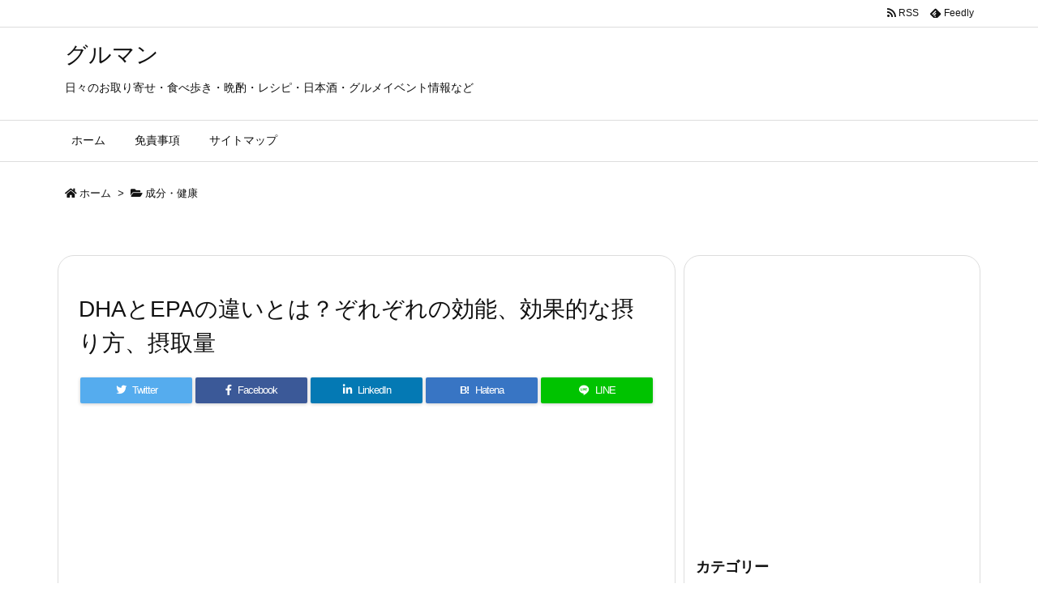

--- FILE ---
content_type: text/html; charset=UTF-8
request_url: https://foodjapan.info/3440.html
body_size: 22879
content:
<!DOCTYPE html>
<html lang="ja" itemscope itemtype="https://schema.org/WebPage">
<head prefix="og: http://ogp.me/ns# article: http://ogp.me/ns/article# fb: http://ogp.me/ns/fb#">
<meta charset="UTF-8" />
<meta http-equiv="X-UA-Compatible" content="IE=edge" />
<meta name="viewport" content="width=device-width, initial-scale=1, user-scalable=yes" />
<title>DHAとEPAの違いとは？ぞれぞれの効能、効果的な摂り方、摂取量 | グルマン</title>
<link rel='dns-prefetch' href='//ajax.googleapis.com' />
<link rel='dns-prefetch' href='//s.w.org' />
<link rel="canonical" href="https://foodjapan.info/3440.html" />
<link rel='shortlink' href='https://foodjapan.info/?p=3440' />
<link rel="pingback" href="https://foodjapan.info/xmlrpc.php" />
<link rel="manifest" href="https://foodjapan.info/luxe-manifest.json" />
<link rel="alternate" type="application/rss+xml" title="グルマン RSS Feed" href="https://foodjapan.info/feed" />
<link rel="alternate" type="application/atom+xml" title="グルマン Atom Feed" href="https://foodjapan.info/feed/atom" />
<!-- Global site tag (gtag.js) - Google Analytics -->
<script async src="https://www.googletagmanager.com/gtag/js?id=UA-86951303-1"></script>
<script>
  window.dataLayer = window.dataLayer || [];
  function gtag(){dataLayer.push(arguments);}
  gtag('js', new Date());
  gtag('config', 'UA-86951303-1');</script>
<link rel="icon" href="https://foodjapan.info/wp-content/themes/luxech/images/favicon.ico" />
<link rel="apple-touch-icon-precomposed" href="https://foodjapan.info/wp-content/themes/luxech/images/apple-touch-icon-precomposed.png" />
<meta name="description" content="ＤＨＡとＥＰＡは不飽和脂肪酸の一種になります。 ＤＨＡとＥＰＡは体内で合成されない成分です。 食品からしか摂取できない必須脂肪酸になります。 主に魚の油に含まれている成分になります。 ＤＨＡ・ＥＰＡは..." />
<meta name="theme-color" content="#4285f4">
<meta name="format-detection" content="telephone=no">
<meta property="og:type" content="article" />
<meta property="og:url" content="https://foodjapan.info/3440.html" />
<meta property="og:title" content="DHAとEPAの違いとは？ぞれぞれの効能、効果的な摂り方、摂取量 | グルマン" />
<meta property="og:description" content="ＤＨＡとＥＰＡは不飽和脂肪酸の一種になります。 ＤＨＡとＥＰＡは体内で合成されない成分です。 食品からしか摂取できない必須脂肪酸になります。 主に魚の油に含まれている成分になります..." />
<meta property="og:image" content="https://foodjapan.info/wp-content/uploads/2018/05/2EPA.jpg" />
<meta property="og:image:width" content="1280" />
<meta property="og:image:height" content="720" />
<meta property="og:site_name" content="グルマン" />
<meta property="og:locale" content="ja_JP" />
<meta property="article:section" content="成分・健康" />
<meta property="article:published_time" content="2018-05-16T17:34:42Z" />
<meta property="article:modified_time" content="2018-05-16T17:34:42Z" />
<meta name="twitter:card" content="summary" />
<meta name="twitter:domain" content="foodjapan.info" />
<noscript><link rel="stylesheet" id="nav-css" href="//foodjapan.info/wp-content/themes/luxeritas/styles/nav.min.css?v=1577405654" media="all" /></noscript>
<noscript><link rel="stylesheet" id="async-css" href="//foodjapan.info/wp-content/themes/luxeritas/style.async.min.css?v=1578485048" media="all" /></noscript>
<link rel="stylesheet" id="contact-form-7-css" href="//foodjapan.info/wp-content/plugins/contact-form-7/includes/css/styles.css" media="all" />
<link rel="stylesheet" id="sb-type-std-css" href="//foodjapan.info/wp-content/plugins/speech-bubble/css/sb-type-std.css" media="all" />
<link rel="stylesheet" id="sb-type-fb-css" href="//foodjapan.info/wp-content/plugins/speech-bubble/css/sb-type-fb.css" media="all" />
<link rel="stylesheet" id="sb-type-fb-flat-css" href="//foodjapan.info/wp-content/plugins/speech-bubble/css/sb-type-fb-flat.css" media="all" />
<link rel="stylesheet" id="sb-type-ln-css" href="//foodjapan.info/wp-content/plugins/speech-bubble/css/sb-type-ln.css" media="all" />
<link rel="stylesheet" id="sb-type-ln-flat-css" href="//foodjapan.info/wp-content/plugins/speech-bubble/css/sb-type-ln-flat.css" media="all" />
<link rel="stylesheet" id="sb-type-pink-css" href="//foodjapan.info/wp-content/plugins/speech-bubble/css/sb-type-pink.css" media="all" />
<link rel="stylesheet" id="sb-type-rtail-css" href="//foodjapan.info/wp-content/plugins/speech-bubble/css/sb-type-rtail.css" media="all" />
<link rel="stylesheet" id="sb-type-drop-css" href="//foodjapan.info/wp-content/plugins/speech-bubble/css/sb-type-drop.css" media="all" />
<link rel="stylesheet" id="sb-type-think-css" href="//foodjapan.info/wp-content/plugins/speech-bubble/css/sb-type-think.css" media="all" />
<link rel="stylesheet" id="sb-no-br-css" href="//foodjapan.info/wp-content/plugins/speech-bubble/css/sb-no-br.css" media="all" />
<link rel="stylesheet" id="toc-screen-css" href="//foodjapan.info/wp-content/plugins/table-of-contents-plus/screen.min.css" media="all" />
<link rel="stylesheet" id="wordpress-popular-posts-css" href="//foodjapan.info/wp-content/plugins/wordpress-popular-posts/style/wpp.css" media="all" />
<style id='luxech-inline-css'>
/*! Luxeritas WordPress Theme 3.7.4 - free/libre wordpress platform
 * @copyright Copyright (C) 2015 Thought is free. */*,*:before,*:after{box-sizing:border-box}@-ms-viewport{width:device-width}a:not([href]):not([tabindex]),a:not([href]):not([tabindex]):hover,a:not([href]):not([tabindex]):focus{color:inherit;text-decoration:none}a:not([href]):not([tabindex]):focus{outline:0}h1{font-size:2em;margin:.67em 0}small{font-size:80%}img{border-style:none;vertical-align:middle}hr{box-sizing:content-box;height:0;overflow:visible;margin-top:1rem;margin-bottom:1rem;border:0}pre{margin-top:0;margin-bottom:1rem;overflow:auto;-ms-overflow-style:scrollbar}code,pre{font-family:monospace,monospace;font-size:1em}ul ul,ol ul,ul ol,ol ol{margin-bottom:0}p{margin-top:0;margin-bottom:1rem}button{border-radius:0}button:focus{outline:1px dotted;outline:5px auto -webkit-focus-ring-color}input,button,select,optgroup,textarea{margin:0;font-family:inherit;font-size:inherit;line-height:inherit}button,input{overflow:visible}button,select{text-transform:none}button,html [type=button],[type=reset],[type=submit]{-webkit-appearance:button}button::-moz-focus-inner,[type=button]::-moz-focus-inner,[type=reset]::-moz-focus-inner,[type=submit]::-moz-focus-inner{padding:0;border-style:none}input[type=radio],input[type=checkbox]{box-sizing:border-box;padding:0}[type=number]::-webkit-inner-spin-button,[type=number]::-webkit-outer-spin-button{height:auto}[type=search]{outline-offset:-2px;-webkit-appearance:none}[type=search]::-webkit-search-cancel-button,[type=search]::-webkit-search-decoration{-webkit-appearance:none}textarea{overflow:auto;resize:vertical}label{display:inline-block;margin-bottom:.5rem}h1,h2,h3,h4,h5,h6{margin-top:0;margin-bottom:.5rem;font-family:inherit;font-weight:500;line-height:1.2;color:inherit}.container{width:100%;margin-right:auto;margin-left:auto}@media (min-width:768px){.container{max-width:720px}}@media (min-width:992px){.container{max-width:960px}}@media (min-width:1200px){.container{max-width:1140px}}.col-4,.col-6,.col-12{float:left;position:relative;width:100%;min-height:1px;padding-right:15px;padding-left:15px}.col-12{-webkit-box-flex:0;-ms-flex:0 0 100%;flex:0 0 100%;max-width:100%}.col-6{-webkit-box-flex:0;-ms-flex:0 0 50%;flex:0 0 50%;max-width:50%}.col-4{-webkit-box-flex:0;-ms-flex:0 0 33.333333%;flex:0 0 33.333333%;max-width:33.333333%}.clearfix:after{display:block;clear:both;content:""}.pagination{display:-webkit-box;display:-ms-flexbox;display:flex;padding-left:0;list-style:none;border-radius:.25rem}table{border-collapse:collapse}caption{padding-top:.75rem;padding-bottom:.75rem;color:#6c757d;text-align:left;caption-side:bottom}th{text-align:left}@font-face{font-family:'icomoon';src:url('/wp-content/themes/luxech/fonts/icomoon/fonts/icomoon.eot');src:url('/wp-content/themes/luxech/fonts/icomoon/fonts/icomoon.eot') format('embedded-opentype'),url('/wp-content/themes/luxech/fonts/icomoon/fonts/icomoon.woff') format('woff'),url('/wp-content/themes/luxech/fonts/icomoon/fonts/icomoon.ttf') format('truetype'),url('/wp-content/themes/luxech/fonts/icomoon/fonts/icomoon.svg') format('svg');font-weight:400;font-style:normal;font-display:swap}[class^=ico-],[class*=" ico-"]{font-family:'icomoon' !important;speak:none;font-style:normal;font-weight:400;font-variant:normal;text-transform:none;line-height:1;-webkit-font-smoothing:antialiased;-moz-osx-font-smoothing:grayscale}.ico-feedly:before{content:"\e600"}.ico-feedly-o:before{content:"\e601"}.ico-feedly-square:before{content:"\e602"}.ico-line:before{content:"\e700"}.ico-line-square:before{content:"\e701"}*{margin:0;padding:0}a:hover,.term img,a:hover,.term img:hover{transition:opacity .3s,transform .5s}a:hover img{opacity:.8}hr{border-top:1px dotted #999}img,video,object,canvas{max-width:100%;height:auto;box-sizing:content-box}.no-js img.lazy{display:none!important}pre,ul,ol{margin:0 0 1.6em}pre{margin-bottom:30px}blockquote,.wp-block-quote{display:block;position:relative;overflow:hidden;margin:1.6em 5px;padding:25px;font-size:1.4rem;background:#fdfdfd;border:0;border-radius:6px;box-shadow:0 5px 5px 0 rgba(18,63,82,.035),0 0 0 1px rgba(176,181,193,.2)}blockquote:after{content:"\275b\275b";display:block;position:absolute;font-family:Arial,sans-serif;font-size:200px;line-height:1em;left:-25px;top:-15px;opacity:.04}blockquote cite,.wp-block-quote cite{display:block;text-align:right;font-family:serif;font-size:.9em;font-style:oblique}.wp-block-quote:not(.is-large):not(.is-style-large){border:0}blockquote ol:first-child,blockquote p:first-child,blockquote ul:first-child{margin-top:5px}blockquote ol:last-child,blockquote p:last-child,blockquote ul:last-child{margin-bottom:5px}[type=submit],[type=text],[type=email],.reply a{display:inline;line-height:1;vertical-align:middle;padding:12px 12px 11px;max-width:100%}.reply a,[type=submit],div[class$=-w] ul[class*=sns] li a,.widget_categories select,.widget_archive select{color:#333;font-weight:400;background:#fff;border:1px solid #ddd}div[class$=-w] ul[class*=sns] li a{color:#666;background:#fbfbfb;border:1px solid #ccc}option,textarea,[type=text],[type=email],[type=search]{color:inherit;background:#fff;border:1px solid #ddd}[type=search]{-webkit-appearance:none;outline-offset:-2px;line-height:1;border-radius:0}[type=search]::-webkit-search-cancel-button,[type=search]::-webkit-search-decoration{display:none}textarea{padding:8px;max-width:100%}.cboth{clear:both}.bold{font-weight:700}.wp-caption{margin-bottom:1.6em;max-width:100%}.wp-caption img[class*=wp-image-]{display:block;margin:0}.post .wp-caption-text,.post .wp-caption-dd{font-size:1.2rem;line-height:1.5;margin:0;padding:.5em 0}.sticky .posted-on{display:none}.bypostauthor>article .fn:after{content:"";position:relative}.screen-reader-text{clip:rect(1px,1px,1px,1px);height:1px;overflow:hidden;position:absolute !important;width:1px}strong{font-weight:700}em{font-style:italic}.alignleft{display:inline;float:left}.alignright{display:inline;float:right}.aligncenter{display:block;margin-right:auto;margin-left:auto}blockquote.alignleft,.wp-caption.alignleft,img.alignleft{margin:.4em 1.6em 1.6em 0}blockquote.alignright,.wp-caption.alignright,img.alignright{margin:.4em 0 1.6em 1.6em}blockquote.aligncenter,.wp-caption.aligncenter,img.aligncenter{clear:both;margin-top:.4em;margin-bottom:1.6em}.wp-caption.alignleft,.wp-caption.alignright,.wp-caption.aligncenter{margin-bottom:1.2em}img[class*=wp-image-],img[class*=attachment-]{max-width:100%;height:auto}.gallery-item{display:inline-block;text-align:left;vertical-align:top;margin:0 0 1.5em;padding:0 1em 0 0;width:50%}.gallery-columns-1 .gallery-item{width:100%}.gallery-columns-2 .gallery-item{max-width:50%}@media screen and (min-width:30em){.gallery-item{max-width:25%}.gallery-columns-1 .gallery-item{max-width:100%}.gallery-columns-2 .gallery-item{max-width:50%}.gallery-columns-3 .gallery-item{max-width:33.33%}.gallery-columns-4 .gallery-item{max-width:25%}}.gallery-caption{display:block;font-size:1.2rem;line-height:1.5;padding:.5em 0}.wp-block-image{margin:0 0 1.6em}#head-in{padding-top:28px;background:#fff}.band{position:absolute;top:0;left:0;right:0}div[id*=head-band]{margin:auto;height:34px;line-height:34px;overflow:hidden;background:#fff;border-bottom:1px solid #ddd}.band-menu{position:relative;margin:auto}.band-menu ul{font-size:1px;margin:0 -5px 0 0;position:absolute;right:10px;list-style:none}.band-menu li{display:inline-block;vertical-align:middle;font-size:1.2rem;margin:0 3px;line-height:1}.band-menu li a{color:#111;text-decoration:none}.band-menu li a:hover{color:#09f}.band-menu .menu-item a:before{display:inline;margin:5px;line-height:1;font-family:'Font Awesome 5 Free';content:"\f0da";font-weight:900}div[id*=head-band] .snsf{display:block;min-width:28px;height:20px;margin:-2px -6px 0 0;text-align:center}div[id*=head-band] .snsf a{display:block;height:100%;width:100%;text-decoration:none;letter-spacing:0;font-family:Verdana,Arial,Helvetica,Roboto;padding:4px;border-radius:2px}#sitename{display:inline-block;max-width:100%;margin:0 0 12px;font-size:2.8rem;line-height:1.4}#sitename a{color:inherit;text-decoration:none}.desc{line-height:1.4}.info{padding:20px 10px;overflow:hidden}.logo,.logo-up{margin:15px auto -10px auto;text-align:center}.logo-up{margin:15px auto 0 auto}#header .head-cover{margin:auto}#header #gnavi,#foot-in{margin:auto}#nav{margin:0;padding:0;border-top:1px solid #ddd;border-bottom:1px solid #ddd;position:relative;z-index:20}#nav,#gnavi ul,#gnavi li a,.mobile-nav{color:#111;background:#fff}#gnavi .mobile-nav{display:none}#gnavi .nav-menu{display:block}#gnavi ul{margin:0;text-indent:0;white-space:nowrap}#gnavi li,#gnavi li a{display:block;text-decoration:none;text-align:center}#gnavi li{float:left;position:relative;list-style-type:none}#gnavi li:hover>a,#gnavi li:hover>a>span,div.mobile-nav:hover,ul.mobile-nav li:hover{color:#fff;background:#09f}#gnavi li ul{display:none}#gnavi .current-menu-item>a,#gnavi .current-menu-ancestor>a,#gnavi .current_page_item>a,#gnavi .current_page_ancestor>a{background:none repeat scroll 0 0 #000;color:#fff}@media (min-width:992px){#gnavi ul{display:-webkit-box;display:-ms-flexbox;display:flex;-ms-flex-wrap:wrap;flex-wrap:wrap}#gnavi li{-webkit-box-flex:0 0 auto;-ms-flex:0 0 auto;flex:0 0 auto;min-width:1px;background:#09f}#gnavi div>ul>li{background:0 0}#gnavi li span{display:block}#gnavi div>ul>li>a>span{transition:.4s;border-bottom:0;padding:16px 18px}#gnavi li>ul{display:none;margin:0;padding:1px 0 0;border-right:1px solid #ddd;border-left:1px solid #ddd;background:0 0;position:absolute;top:100%;z-index:1}#gnavi li li{width:100%;min-width:160px}#gnavi li li span{border-bottom:1px solid #ddd;font-size:1.3rem;padding:10px 15px;width:100%;text-align:left}#gnavi li li ul{padding:0;border-top:1px solid #ddd;overflow:hidden;top:-1px;left:100%}#gnavi ul ul>li[class*=children]>a>span:after{font-family:'Font Awesome 5 Free';content:"\f0da";font-weight:900;position:absolute;right:6px}}@media (max-width:991px){#gnavi ul.mobile-nav{display:table;table-layout:fixed;width:100%;margin:0;border:0}#gnavi div.mobile-nav{display:block;padding:8px 20px;cursor:pointer}#gnavi .mobile-nav li{display:table-cell;text-align:center;padding:8px 10px;border:0;float:none}#gnavi .mobile-nav li i,#gnavi .mobile-nav li svg{font-size:1.8rem;font-style:normal}#gnavi ul{display:none;border:0;border-bottom:solid 1px #ddd}#gnavi li{display:block;float:none;width:100%;padding-left:0;text-align:left;line-height:1.2;border-top:1px solid #ddd;list-style:disc inside}#gnavi li:hover>a>span{background:0 0}#gnavi p{letter-spacing:0;font-size:1.2rem;line-height:1;margin:6px 0 0}}#primary{border:1px solid transparent}#section,.grid{margin:0 10px 20px 0}.grid{padding:45px 68px;background:#fff;border:1px solid #ddd}#breadcrumb{margin:20px 0 15px;padding:10px}#breadcrumb,#breadcrumb a{color:#111;text-decoration:none}#breadcrumb a:hover{text-decoration:underline}#breadcrumb h1,#breadcrumb li{display:inline;list-style-type:none;font-size:1.3rem}#breadcrumb i,#breadcrumb svg{margin-right:3px}#breadcrumb i.arrow{margin:0 8px}.term{margin-right:10px}.term img{float:left;max-width:40%;height:auto;margin-bottom:15px;background:inherit;border:1px solid #ddd;border-radius:4px;box-shadow:0 0 2px 1px rgba(255,255,255,1) inset}.term img:hover{border-color:#06c}#related .term img{padding:1px;width:100px;height:100px}.read-more-link,.read-more-link i,.read-more-link svg{text-decoration:underline}#list a{word-break:normal}#list .toc{margin:0 0 25px}#list .excerpt{margin:0 0 12px;line-height:1.8}.exsp{display:inline}#list .read-more{clear:both;line-height:1;margin:35px 0 30px;text-align:right}#list .read-more{margin:0}@media (max-width:575px){.read-more-link{color:inherit;background:#fafafa;border:1px solid #aaa}.read-more-link:hover{color:#dc143c;background:#f0f0f0;text-decoration:none}}.meta,.post .meta{margin:0;font-size:1.4rem;color:#111;margin-bottom:35px;line-height:1.6;vertical-align:middle;padding:16px 0}.meta a{color:#111;text-decoration:underline}.meta span{margin:0 10px 0 5px}.meta i:first-child{margin-left:0}.meta-box{margin:30px 10px}.toc .meta-u,.post .meta-u{line-height:1.4;background:0 0;border:0;margin:0 0 10px;padding:0}.post .meta-u{overflow:hidden;text-align:right}#paging{margin:auto;text-align:center}#paging ul{padding:0}#paging i{font-weight:700}#paging .not-allow i{font-weight:400;opacity:.3}.pagination{display:-webkit-box;display:-ms-flexbox;display:flex;-webkit-box-pack:center;-ms-flex-pack:center;justify-content:center;margin:0}.pagination li{-webkit-box-flex:1 1 42px;-ms-flex:1 1 42px;flex:1 1 42px;max-width:42px;min-width:27px;float:left}.pagination>li>a,.pagination>li>span{display:inline-block;width:100%;padding:6px 0;color:inherit;background:#fff;border:1px solid #ddd;border-right:0}.pagination>li:last-child>a,.pagination>li:last-child>span,.pagination>.not-allow:first-child>span:hover{border-right:1px solid #ddd}.pagination>.active>span,.pagination>li>a:hover{color:#fff;background:#dc143c}.pagination>.active>span:hover,.pagination>.not-allow>span:hover{cursor:text}.post #paging{margin:20px 0 40px}.post{font-size:1.6rem;line-height:1.8}.post p{margin:1.3em 0}.post a{text-decoration:underline}.post h2,.post h3,.post h4,.post h5,.post h6{line-height:1.4;margin-top:35px;margin-bottom:30px}.post h1:first-child{margin-top:0}.post h2:first-child,.post h3:first-child{margin-top:30px}.post h2{border-left:8px solid #999;font-size:2.4rem;padding:8px 20px}.post h3{font-size:2.2rem;padding:2px 15px;margin-left:5px;border-left:2px #999 solid}.post h4{font-size:1.8rem;padding:0 12px;border:0;border-left:solid 12px #999}.post table{margin-bottom:30px}.post td,.post th{padding:8px 10px;border:1px solid #ddd}.post th{text-align:center;background:#f5f5f5}.post ul,.post ol{padding:0 0 0 30px}.post .vcard{text-align:right}.post .vcard i,.post .vcard svg{margin-right:8px}.entry-title,#front-page-title{font-size:2.8rem;line-height:1.5;background:0 0;border:none;margin:0 0 10px;padding:0}.entry-title a{color:inherit;text-decoration:none}.entry-title a:hover{color:#dc143c}#sns-tops{margin:-25px 0 45px}#sns-bottoms{margin:16px 0 0}#bottom-area #sns-bottoms{margin-bottom:0}.sns-msg h2{display:inline-block;margin:0 0 0 5px;padding:0 8px;line-height:1;font-size:1.6rem;background:0 0;border:none;border-bottom:5px solid #ccc}#pnavi{clear:both;padding:0;border:1px solid #ddd;background:#fff;height:auto;overflow:hidden}#pnavi .next,#pnavi .prev{position:relative}#pnavi .next{text-align:right;border-bottom:1px solid #ddd}#pnavi i,#pnavi svg{font-size:2.2rem}#pnavi .next-arrow,#pnavi .prev-arrow{font-size:1.6rem;position:absolute;top:10px}#pnavi .next-arrow{left:20px}#pnavi .prev-arrow{right:20px}#pnavi .ntitle,#pnavi .ptitle{margin-top:32px}#pnavi img{height:100px;width:100px;border:1px solid #ddd;border-radius:8px}#pnavi a{display:block;padding:15px 30px;overflow:hidden;text-decoration:none;color:#999;min-height:132px}#pnavi a:hover{color:#dc143c}#pnavi a>img,#pnavi a:hover>img{transition:opacity .4s,transform .4s}#pnavi a:hover>img{border-color:#337ab7}#pnavi .block-span{display:block;margin-top:35px}#pnavi .next img,#pnavi .no-img-next i,#pnavi .no-img-next svg{float:right;margin:0 0 0 10px}#pnavi .prev img,#pnavi .no-img-prev i,#pnavi .no-img-prev svg{float:left;margin:0 10px 0 0}#pnavi i.navi-home,#pnavi svg.navi-home,#pnavi .no-img-next i,#pnavi .no-img-next svg,#pnavi .no-img-prev i,#pnavi .no-img-prev svg{font-size:9.4rem;padding:5px 0;text-align:center}#pnavi i.navi-home,#pnavi svg.navi-home{font-size:10rem;padding:0}@media (min-width:1200px),(min-width:540px) and (max-width:991px){#pnavi .next,#pnavi .prev,#pnavi .next a,#pnavi .prev a{padding-bottom:32767px;margin-bottom:-32752px}#pnavi .next,#pnavi .prev{margin-bottom:-32767px;width:50%}#pnavi .next{float:right;border-left:1px solid #ddd}}.related,.discussion,.tb{font-size:2.4rem;line-height:2;margin:0 0 15px}.related i,.related svg,.discussion i,.discussion svg,.tb i,.tb svg{margin-right:10px}#related{padding:0}#related .term img{float:left;margin:8px 10px 8px 0}#related h3{font-size:1.6rem;font-weight:700;padding:0;margin:10px 0 10px 10px;border:none}#related h3 a{color:inherit;text-decoration:none;line-height:1.6}#related h3 a:hover{color:#09f}#related .toc{padding:10px 0;border-top:1px dotted #ccc}#related .toc:first-child{border-top:none}#related .excerpt p{display:inline;opacity:.7;font-size:1.3rem}#comments h3{font-size:1.6rem;border:none;padding:10px 0;margin-bottom:10px}#comments h3 i,#comments h3 svg{font-size:2.2rem;margin-right:10px}.comments-list,.comments-list li{border-bottom:1px solid #ddd}.comments-list li{margin-bottom:20px}.comments-list .comment-body{padding-bottom:20px}.comments-list li:last-child{margin-bottom:0;padding-bottom:0;border:none}#comments p{font-size:1.4rem;margin:20px 0}#comments label{display:block}.comment-author.vcard .avatar{display:block;float:left;margin:0 10px 20px 0}.comment-meta{margin-bottom:40px}.comment-meta:after{content:" ";clear:both}.fn{line-height:1.6;font-size:1.5rem}.says{margin-left:10px}.commentmetadata{font-size:1.4rem;height:15px;padding:10px 10px 10px 0}.reply a{display:block;text-decoration:none;text-align:center;width:65px;margin:0 0 0 auto}.comments-list{padding-left:0;list-style-type:none}.comments-list li.depth-1>ul.children{padding-left:30px}.comments-list li{list-style-type:none}#comments .no-comments{margin:0 0 20px;padding:10px 20px 30px;border-bottom:1px solid #ddd}#c-paging{text-align:center;padding:0 0 20px;border-bottom:1px solid #ccc}#commentform{display:-webkit-box;display:-ms-flexbox;display:flex;-webkit-flex-wrap:wrap;-ms-flex-wrap:wrap;flex-wrap:wrap}#commentform p{margin:0 0 20px}#respond{font-size:1.6rem}#commentform .tags{padding:10px;font-size:1.3rem}.comment-form-author{-webkit-flex:0 1 35%;-ms-flex:0 1 35%;flex:0 1 35%}.comment-form-email{-webkit-flex:1 0 64%;-ms-flex:1 0 64%;flex:1 0 64%;padding-left:10px}#commentform input,#comments textarea,[class^=comment-form-]{margin:0;width:100%}#comments .comment-form-cookies-consent{display:table}#comments .comment-form-cookies-consent *{display:table-cell;margin:5px 5px 20px 0;width:auto}#comments .form-submit{margin:0}#comments .comments-list .form-submit{margin-bottom:40px}#comments [type=submit]{color:#fff;background:#666;padding:18px 18px 17px;cursor:pointer}#comments [type=submit]:hover{background:#dc143c}#trackback input{width:100%;margin:0 0 10px}#list-title{margin:0 0 40px;font-size:2.8rem;font-weight:400}#section .grid #list-title{margin:0}div[id*=side-],#col3{padding:20px 0;border:1px solid #ddd;background:#fff}#side .widget,#col3 .widget{word-break:break-all;margin:0 6px;padding:20px 7px;border:1px solid transparent}#side ul,#col3 ul{margin-bottom:0}#side ul li,#col3 ul li{list-style-type:none;line-height:2;margin:0;padding:0}#side ul li li,#col3 ul li li{margin-left:16px}#side h3,#col3 h3,#side h4,#col3 h4{font-size:1.8rem;font-weight:700;color:#111;margin:4px 0 20px;padding:4px 0}.search-field{border:1px solid #bbb}#wp-calendar{background:#fff}#wp-calendar caption{color:inherit;background:#fff}#wp-calendar #today{background:#ffec67}#wp-calendar .pad{background:#fff9f9}#footer{clear:both;background:#fff;border-top:1px solid #ddd;z-index:10}.row{margin:0}#foot-in{padding:25px 0}#foot-in a{color:#111}#foot-in h4{font-size:1.8rem;font-weight:700;margin:15px 0;padding:4px 10px;border-left:8px solid #999}#foot-in ul li{list-style-type:none;line-height:1.8;margin:0 10px;padding:0}#foot-in ul li li{margin-left:15px}#copyright{font-size:1.2rem;padding:20px 0;color:#111;background:#fff;clear:both}#footer .copy{font-size:1.2rem;line-height:1;margin:20px 0 0;text-align:center}#footer .copy a{color:inherit}#footer #thk{margin:20px 0;white-space:nowrap;font-size:1.1rem;word-spacing:-1px}#page-top{position:fixed;bottom:14px;right:14px;font-weight:700;background:#656463;text-decoration:none;color:#fff;padding:16px 20px;text-align:center;cursor:pointer;transition:.8s;opacity:0;visibility:hidden;z-index:99}#page-top:hover{opacity:1!important}.i-video,.i-embed{display:block;position:relative;overflow:hidden}.i-video{padding-top:25px;padding-bottom:56.25%}.i-video iframe,.i-video object,.i-video embed{position:absolute;top:0;left:0;height:100%;width:100%}.i-embed iframe{width:100%}.head-under{margin-top:20px}.head-under,.post-title-upper,.post-title-under{margin-bottom:20px}.posts-under-1{padding:20px 0}.posts-under-2{padding-bottom:40px}#sitemap li{border-left:1px solid #000}.recentcomments a{display:inline;padding:0;margin:0}#main{-webkit-box-flex:0 1 772px;-ms-flex:0 1 772px;flex:0 1 772px;max-width:772px;min-width:1px;float:left}#side{-webkit-box-flex:0 0 366px;-ms-flex:0 0 366px;flex:0 0 366px;width:366px;min-width:1px;float:right}@media (min-width:992px){#primary,#field{display:-webkit-box;display:-ms-flexbox;display:flex}#breadcrumb,.head-cover{display:block !important}#sitename img{margin:0}}@media screen and (min-width:768px){.logo,#head-band-in,div[id*=head-band] .band-menu,#header .head-cover,#header #gnavi,#foot-in{max-width:720px}}@media screen and (min-width:992px){.logo,#head-band-in,div[id*=head-band] .band-menu,#header .head-cover,#header #gnavi,#foot-in{max-width:960px}}@media screen and (min-width:992px) and (max-width:1199px){#main{-webkit-box-flex:0 1 592px;-ms-flex:0 1 592px;flex:0 1 592px;max-width:592px;min-width:1px}}@media screen and (min-width:1200px){.logo,#head-band-in,div[id*=head-band] .band-menu,#header .head-cover,#header #gnavi,#foot-in{max-width:1140px}#list .term img{width:auto;height:auto;margin-right:20px}}@media screen and (max-width:1199px){#list .term img{max-width:40%;height:auto;margin-right:20px}}@media print,(max-width:991px){#primary,#main,#side{display:block;width:100%;float:none;clear:both}div[id*=head-band]{padding:0 5px}#header #gnavi{padding-left:0;padding-right:0}#main{margin-bottom:30px}#section{margin-right:0}.grid,#side .widget,#col3 .widget{padding-left:20px;padding-right:20px}.grid{margin:0 0 20px}#side .widget,#col3 .widget{margin-left:0;margin-right:0}#related .toc{margin-right:15px}.comments-list li.depth-1>ul.children{padding-left:0}#foot-in{padding:0}#foot-in .col-xs-4,#foot-in .col-xs-6,#foot-in .col-xs-12{display:none}div[id*=side-]{margin-bottom:20px}#side-scroll{max-width:32767px}}@media (max-width:575px){.grid,#side .widget,#col3 .widget{padding-left:7px;padding-right:7px}.meta,.post .meta{font-size:1.2rem}#side li a,#col3 li a{padding:14px}#list .term img{max-width:30%;height:auto;margin:0 15px 25px 0}#list .excerpt{padding-left:0;margin:0 0 40px}.excerpt p{display:inline}.excerpt br{display:none}.read-more-link{display:block;clear:both;padding:12px;font-size:1.2rem;text-align:center;white-space:nowrap;overflow:hidden}.read-more-link,.read-more-link i{text-decoration:none}#list .term img{margin-bottom:30px}#list .read-more-link{margin:20px 0 0}#sitename{font-size:2.2rem}.entry-title,#front-page-title,.post h2,.post h3,.related,.discussion,.tb{font-size:1.8rem}[class^=comment-form-]{flex:0 0 100%;padding:0}#page-top{font-size:2rem;padding:8px 14px}.ptop{display:none}}div[id^=tile-],div[id^=card-]{display:-webkit-box;display:-ms-flexbox;display:flex;-ms-flex-wrap:wrap;flex-wrap:wrap;-webkit-box-pack:space-between;-ms-flex-pack:space-between;justify-content:space-between}div[id^=tile-] .toc,div[id^=card-] .toc{max-width:100%;width:100%}div[id^=tile-] .toc:not(#bottom-area):not(.posts-list-middle-widget):not(#bottom-area):not(.posts-list-under-widget),div[id^=card-] .toc:not(#bottom-area):not(.posts-list-middle-widget):not(#bottom-area):not(.posts-list-under-widget){position:relative;display:inline-block;vertical-align:top;min-width:1px}@media (min-width:1200px){#tile-4 .toc,#card-4 .toc{max-width:24.5%;width:24.5%}#tile-3 .toc,#card-3 .toc{max-width:32.5%;width:32.5%}#tile-2 .toc,#card-2 .toc{max-width:49%;width:49%}}@media (min-width:768px) and (max-width:1199px){#tile-4 .toc,#card-4 .toc{max-width:32.5%;width:32.5%}#tile-3 .toc,#card-3 .toc,#tile-2 .toc,#card-2 .toc{max-width:49%;width:49%}}@media (min-width:576px) and (max-width:767px){#tile-4 .toc,#card-4 .toc,#tile-3 .toc,#card-3 .toc,#tile-2 .toc,#card-2 .toc{max-width:49%;width:49%}}#list #bottom-area,#list .posts-list-under-widget{max-width:100%;width:100%}div[id^=tile-] .toc:not(#bottom-area):not(.posts-list-middle-widget):not(#bottom-area):not(.posts-list-under-widget){padding:15px}div[id^=card-] .toc:not(#bottom-area):not(.posts-list-middle-widget):not(#bottom-area):not(.posts-list-under-widget){padding:0 15px}div[id^=tile-] .meta,div[id^=card-] .meta{font-size:1.3rem;margin-bottom:10px}div[id^=tile-] .meta{margin-bottom:10px}div[id^=card-] .meta{margin-bottom:15px;padding:15px 10px 10px;border:none;border-bottom:1px solid #ddd}div[id^=tile-] .term,div[id^=card-] .term{margin:0}div[id^=card-] .term{max-width:40%;padding:0 20px 0 0;overflow:hidden;float:left}#list div[id^=tile-] .term img,#list div[id^=card-] .term img{max-width:100%;width:auto;height:auto}#list div[id^=tile-] .term img{box-sizing:border-box;float:none}#list div[id^=card-] .term img{border:none}#list div[id^=tile-] .exsp,#list div[id^=card-] .exsp{opacity:.6}#list div[id^=tile-] .excerpt,#list div[id^=card-] .excerpt{padding-bottom:30px;font-size:1.3rem;line-height:1.4}#list div[id^=card-] .excerpt{padding-bottom:10px}#list div[id^=tile-] .read-more{position:absolute;bottom:20px;right:15px;left:15px}#list div[id^=card-] .read-more{margin-bottom:20px}div[id^=tile-] h2,div[id^=card-] h2{font-size:1.6rem}div[class*=snsf-]{margin:2px 0 0;padding:0}div[class*=snsf-] .clearfix{padding:0}div[class*=snsf-] i,div[class*=snsf-] svg{max-width:16px}.snsname,.cpname{margin-left:5px}.snsfb{display:-webkit-box;display:-ms-flexbox;display:flex;flex-wrap:wrap;justify-content:space-between}.snsf-c li,.snsf-w li{-webkit-box-flex:1;-ms-flex:1;flex:1 1 auto;list-style:none;vertical-align:middle;text-align:center;color:#fff;padding:1px 2px;margin-bottom:2px;white-space:nowrap;cursor:pointer}.snsf-c .snsfb li a,.snsf-w .snsfb li a{padding:9px 0 10px}.snsf-c a,.snsf-w a,.snsf-c .snsfcnt,.snsf-w .snsfcnt{display:block;font-family:Verdana,Arial,Helvetica,Roboto;text-align:center;text-decoration:none;width:100%;border-radius:2px}.snsf-c .fa-hatena,.snsf-w .fa-hatena{font-weight:700;font-family:Verdana,Arial,Helvetica,Roboto}.snsf-c a,.snsf-c a:hover,.snsf-w a,.snsf-w a:hover{position:relative;line-height:1;padding:10px 0;color:#fff}.snsf-c .snsfb li a,.snsf-w .snsfb li a{font-family:Verdana,Arial,Helvetica,Roboto;font-size:1.3rem;letter-spacing:-1px}.snsf-c .snsfb li a{box-shadow:0 1px 4px 0 rgba(0,0,0,.2)}.snsf-w .snsfb li a{box-sizing:border-box;border:1px solid #ddd}.snsf-c .snsfb li a:hover{opacity:.6}.snsf-w .snsfb li a:hover{background:#f8f8f8;opacity:.7}.snsf-c .snsfb i,.snsf-w .snsfb i{margin-right:3px}.snsfcnt{display:block;position:absolute;right:0;top:-18px;padding:3px 0;font-size:1.1rem;background:#fffefd}.snsf-c .snsfcnt{color:#333;border:2px solid #ddd}.snsf-w .snsfcnt{box-sizing:content-box;top:-18px;left:-1px;border:1px solid #ddd;border-radius:2px 2px 0 0;color:#333}.snsfcnt i{margin:0 !important}.snsf-c .twitter a{background:#55acee}.snsf-c .facebook a{background:#3b5998}.snsf-c .linkedin a{background:#0479b4}.snsf-c .pinit a{background:#bd081c}.snsf-c .hatena a{background:#3875c4}.snsf-c .pocket a{background:#ee4257}.snsf-c .line a{background:#00c300}.snsf-c .rss a{background:#fe9900}.snsf-c .feedly a{background:#87bd33}.snsf-c .cp-button a{background:#56350d}.snsf-c .twitter .snsfcnt{border-color:#55acee}.snsf-c .facebook .snsfcnt{border-color:#3b5998}.snsf-c .linkedin .snsfcnt{border-color:#0479b4}.snsf-c .pinit .snsfcnt{border-color:#bd081c}.snsf-c .hatena .snsfcnt{border-color:#3875c4}.snsf-c .pocket .snsfcnt{border-color:#ee4257}.snsf-c .line .snsfcnt{border-color:#00c300}.snsf-c .rss .snsfcnt{border-color:#fe9900}.snsf-c .feedly .snsfcnt{border-color:#87bd33}.snsf-c .cp-button .snsfcnt{border-color:#56350d}.snsf-w .snsfb .twitter a{color:#55acee}.snsf-w .snsfb .facebook a{color:#3b5998}.snsf-w .snsfb .linkedin a{color:#0479b4}.snsf-w .snsfb .pinit a{color:#bd081c}.snsf-w .snsfb .hatena a{color:#3875c4}.snsf-w .snsfb .pocket a{color:#ee4257}.snsf-w .snsfb .line a{color:#00c300}.snsf-w .snsfb .rss a{color:#fe9900}.snsf-w .snsfb .feedly a{color:#87bd33}.snsf-w .snsfb .cp-button a{color:#56350d}@media screen and (max-width:765px){div[class*=snsf-] .snsname{display:none}}@media screen and (min-width:992px){.snsfb li.line-sm{display:none !important}}@media screen and (max-width:991px){.snsfb li.line-pc{display:none !important}}.blogcard{margin:0 0 1.6em}.blogcard p{font-size:1.6rem;line-height:1.6;margin:0 0 .5em}.blogcard a{font-size:1.4rem}a.blogcard-href{display:block;position:relative;padding:20px;border:1px solid #ddd;background:#fff;color:#111;text-decoration:none;max-width:540px;min-height:140px;transition:transform .4s ease}a.blogcard-href:hover{color:#ff811a;background:#fcfcfc;box-shadow:3px 3px 8px rgba(0,0,0,.2);transform:translateY(-4px)}p.blog-card-title{color:#111;font-weight:700}p.blog-card-desc{font-size:.9em;color:#666}.blogcard-img{float:right;margin:0 0 15px 20px}p.blogcard-link{clear:both;font-size:.8em;color:#999;margin:15px 0 0}img.blogcard-icon,amp-img.blogcard-icon{display:inline-block;width:18px;height:18px}#search{padding-bottom:0;position:relative;width:100%}#search label{width:100%;margin:0}.search-field{width:100%;height:32px;margin:0;padding:4px 6px}[type=submit].search-submit{position:absolute;top:2px;right:2px;height:28px;padding:8px;font-size:1.2rem}.search-field::-webkit-input-placeholder{font-family:'Font Awesome 5 Free';font-weight:900;color:#767676;font-size:1.4rem}.search-field:-moz-placeholder{font-family:'Font Awesome 5 Free';font-weight:900;color:#767676;font-size:1.4rem}.search-field:-ms-input-placeholder{font-family:'Font Awesome 5 Free';font-weight:900;color:#767676;font-size:1.4rem}.search-field:placeholder-shown{font-family:'Font Awesome 5 Free';font-weight:900;color:#767676;font-size:1.4rem}#search input:focus::-webkit-input-placeholder{color:transparent}#search input:focus:-moz-placeholder{color:transparent}#search input:focus:-ms-placeholder{color:transparent}.widget_categories,.widget_archive{margin-bottom:5px}.widget_categories select,.widget_archive select{padding:15px 13px;width:100%;height:32px;margin:0;padding:4px 6px;border:1px solid #bbb}.calendar_wrap{margin-bottom:10px}#wp-calendar{table-layout:fixed;line-height:2;width:100%;margin:0 auto;padding:0;border-collapse:collapse;border-spacing:0;font-size:1.2rem}#side #wp-calendar,#col3 #wp-calendar{margin:0 auto -10px auto}#wp-calendar caption{padding:2px;width:auto;text-align:center;font-weight:700;border:thin solid #ccc;border-radius:3px 3px 0 0;caption-side:top}#wp-calendar #today{font-weight:700}#wp-calendar th,#wp-calendar td{line-height:2;vertical-align:middle;text-align:center}#wp-calendar td{border:thin solid #ccc}#wp-calendar th{font-style:normal;font-weight:700;color:#fff;border-left:thin solid #ccc;border-right:thin solid #ccc;background:#333}#wp-calendar a{font-size:1.2rem;color:#3969ff;text-decoration:underline}#wp-calendar a:hover{color:#c3251d}@media print,(max-width:991px){#wp-calendar,#wp-calendar a{font-size:1.7rem}}.tagcloud{display:-webkit-box;display:-ms-flexbox;display:flex;-ms-flex-wrap:wrap;flex-wrap:wrap;letter-spacing:-.4em}.tagcloud a{display:inline-block;-webkit-box-flex:0 0 auto;-ms-flex:0 0 auto;flex:1 0 auto;min-width:1px;letter-spacing:normal;text-decoration:none;font-size:14px;font-size:1.4rem!important;border:1px solid #ddd;margin:2px;padding:5px 10px}#thk-new{margin:-10px 0 0}#thk-new .term img,#thk-new .term amp-img{margin:0 10px 0 0;padding:1px;width:100px;height:100px}#thk-new .excerpt p{display:block;margin:0;padding:0;font-size:1.2rem;line-height:1.4}#thk-new p.new-title{font-size:1.4rem;font-weight:700;line-height:1.4;padding:0;margin:0 0 14px;text-decoration:none}#thk-new .toc{padding:15px 0;border-bottom:1px dotted #ccc}#thk-new .toc:last-child{margin-bottom:0;padding-bottom:0;border-style:none}ul#thk-rcomments{margin-top:-5px;margin-left:5px}#thk-rcomments li,#thk-rcomments li a{background:0 0;font-size:1.2rem}#thk-rcomments li{margin:0;border-bottom:1px dotted #ddd}#thk-rcomments li a{text-decoration:underline}#thk-rcomments li:last-child{border-bottom:none}#thk-rcomments .comment_post{margin-left:10px}#thk-rcomments .widget_comment_author,#thk-rcomments .widget_comment_author a{margin:auto 0;padding:15px 0 0;min-height:40px;color:#767574;font-size:1.2rem;font-weight:700;line-height:1.5;overflow:hidden}#thk-rcomments .widget_comment_author img,#thk-rcomments .widget_comment_author amp-img{float:left;vertical-align:middle;margin-right:5px}#thk-rcomments .widget_comment_author span{display:block;margin:auto 0;overflow:hidden}#thk-rcomments [class*=fa-comment]{margin-right:5px;color:red}#thk-rcomments .fa-angle-double-right{margin-right:5px}#thk-rcomments .comment_excerpt{margin:10px 0 10px 10px;font-size:1.2rem;line-height:1.8}#thk-rcomments .comment_post{display:block;margin:0 0 10px 15px}.ps-widget{margin:0;padding:0;width:100%;overflow:hidden}p.ps-label{text-align:left;margin:0 auto 5px auto;font-size:1.4rem}.ps-widget{display:inline-block}.rectangle-1-row{margin-bottom:10px}.rectangle-1-col{margin-right:10px}.ps-250-250{max-width:250px;max-height:250px}.ps-300-250{max-width:300px;max-height:250px}.ps-336-280{max-width:336px;max-height:280px}.ps-120-600{max-width:120px;max-height:600px}.ps-160-600{max-width:160px;max-height:600px}.ps-300-600{max-width:300px;max-height:600px}.ps-468-60{max-width:468px;max-height:60px}.ps-728-90{max-width:728px;max-height:90px}.ps-970-90{max-width:970px;max-height:90px}.ps-970-250{max-width:970px;max-height:250px}.ps-320-100{max-width:320px;max-height:100px}.ps-col{max-width:690px}@media (min-width:541px) and (max-width:1200px){.rectangle-1-col,.rectangle-2-col{margin:0 0 10px}rectangle-2-col{margin-bottom:20px}.ps-col{max-width:336px}}@media (max-width:991px){.ps-120-600,.ps-160-600,.ps-300-600{max-width:300px;max-height:600px}.ps-728-90,.ps-970-90,.ps-970-250{max-width:728px;max-height:90px}}@media (max-width:767px){.ps-728-90,.ps-970-90,.ps-970-250{max-width:468px;max-height:60px}}@media (max-width:540px){.rectangle-2-col,.rectangle-2-row{display:none}div.ps-widget{max-width:336px;max-height:none}.ps-col{max-width:336px}p.ps-728-90,p.ps-970-90,p.ps-970-250,div.ps-728-90,div.ps-970-90,div.ps-970-250{max-width:320px;max-height:100px}}div.ps-wrap{max-height:none}p.al-c,div.al-c{text-align:center;margin-left:auto;margin-right:auto}#thk-follow{display:table;width:100%;table-layout:fixed;border-collapse:separate;border-spacing:4px 0}#thk-follow ul{display:table-row}#thk-follow ul li{display:table-cell;box-shadow:1px 1px 3px 0 rgba(0,0,0,.3)}#thk-follow .snsf{display:block;border-radius:4px;padding:1px;height:100%;width:100%}#thk-follow li a{display:block;overflow:hidden;white-space:nowrap;border:3px solid #fff;border-radius:2px;line-height:1.2;letter-spacing:0;padding:5px 0;color:#fff;font-size:18px;font-family:Verdana,Arial,Helvetica,Roboto;text-align:center;text-decoration:none}#thk-follow .fname{display:block;font-size:10px}#thk-follow a:hover{opacity:.7}#thk-follow .twitter{background:#55acee}#thk-follow .facebook{background:#3b5998}#thk-follow .instagram{background:-webkit-linear-gradient(200deg,#6559ca,#bc318f 35%,#e33f5f 50%,#f77638 70%,#fec66d 100%);background:linear-gradient(200deg,#6559ca,#bc318f 35%,#e33f5f 50%,#f77638 70%,#fec66d 100%)}#thk-follow .pinit{background:#bd081c}#thk-follow .hatena{background:#3875c4}#thk-follow .google{background:#dd4b39}#thk-follow .youtube{background:#ae3a34}#thk-follow .line{background:#00c300}#thk-follow .rss{background:#fe9900}#thk-follow .feedly{background:#87bd33}#thk-rss-feedly{display:table;width:100%;table-layout:fixed;border-collapse:separate;border-spacing:6px 0}#thk-rss-feedly ul{display:table-row}#thk-rss-feedly li{display:table-cell}#thk-rss-feedly li a{display:block;overflow:hidden;white-space:nowrap;width:100%;font-size:1.6rem;line-height:22px;padding:7px 0;color:#fff;border-radius:3px;text-align:center;text-decoration:none;box-shadow:1px 1px 3px 0 rgba(0,0,0,.3)}#thk-rss-feedly a:hover{color:#fff;opacity:.7}#thk-rss-feedly a.icon-rss-button{background:#fe9900}#thk-rss-feedly a.icon-feedly-button{background:#87bd33}#thk-rss-feedly a span{font-family:Garamond,Palatino,Caslon,'Century Oldstyle',Bodoni,'Computer Modern',Didot,Baskerville,'Times New Roman',Century,Egyptienne,Clarendon,Rockwell,serif;font-weight:700}#thk-rss-feedly i{margin:0 10px 0 0;color:#fff}#side .widget-qr img,#col3 .widget-qr img,#side .widget-qr amp-img,#col3 .widget-qr amp-img{display:block;margin:auto}#layer li a{text-align:left;padding:10px;font-size:1.3rem;margin:0;padding-left:20px;width:100%}#layer li a:hover{text-decoration:none}#layer li a:before{font-family:'Font Awesome 5 Free';content:"\f0da";font-weight:900;padding-right:10px}#layer li[class*=children] span{pointer-events:none}#layer li[class*=children] a{padding-left:16px}#layer li[class*=children] li a{padding-left:35px}#layer li li[class*=children] a{padding-left:32px}#layer li li[class*=children] li a{padding-left:55px}#layer li ul{border-bottom:0}#layer li li a:before{content:"-"}#layer li li li a:before{content:"\0b7"}#close{position:fixed;top:10px;right:10px;width:34px;height:34px;box-sizing:content-box;color:#fff;background:#000;border:2px solid #ddd;border-radius:4px;opacity:.7;text-align:center;cursor:pointer;z-index:1200}#close i,#close svg{font-size:20px;margin:7px 0}#close:hover{opacity:1}#sform{display:none;position:absolute;top:0;left:0;right:0;width:98%;height:36px;max-width:600px;margin:auto;padding:2px;background:rgba(0,0,0,.5);border-radius:5px;z-index:1200}#sform .search-form{position:relative;width:100%;margin:auto}#sform .search-field{height:32px;font-size:18px}html{overflow:auto;overflow-y:scroll;-webkit-text-size-adjust:100%;-ms-text-size-adjust:100%;-ms-overflow-style:scrollbar;-webkit-tap-highlight-color:transparent;font-size:62.5%!important}#list .posts-list-middle-widget{max-width:100%;width:100%}.grid{border-radius:20px}.page div#pnavi{border-bottom:1px solid #ddd}div[id*=side-],#col3{border-radius:20px}body{overflow:hidden;font-family:'Meiryo',-apple-system,'BlinkMacSystemFont','.SFNSDisplay-Regular','Hiragino Kaku Gothic Pro','Yu Gothic','MS PGothic','Segoe UI','Verdana','Helvetica','Arial',sans-serif;font-weight:400;color:#111;background:#fff}a{word-break:break-all;text-decoration:none;background-color:transparent;-webkit-text-decoration-skip:objects;color:#4169e1}a:hover{text-decoration:none;color:#dc143c}body,li,pre,blockquote{font-size:1.4rem}#mobile-buttons{display:-webkit-box;display:-ms-flexbox;display:flex;overflow-x:auto;position:fixed;left:0;right:0;bottom:14px;margin:0;white-space:nowrap;transition:.8s;z-index:90}#mobile-buttons ul{margin:auto}#mobile-buttons li{display:inline-block;list-style:none;-webkit-flex:0 0 auto;-ms-flex:0 0 auto;flex:0 0 auto;margin:0 6px;padding:10px 14px;font-size:1.4rem;text-align:center;color:#fff;background:rgba(0,0,0,.6);border-radius:25px;cursor:pointer;white-space:nowrap}#mobile-buttons li a{color:#fff}#sns-mobile ul{margin:0}#sns-mobile [class*=-count],#sns-mobile [class*=-check]{display:none}#mobile-buttons span{padding-left:5px;font-size:1.2rem}.post .entry-title,#front-page-title{margin-bottom:45px}.home #bottom-area #paging{margin-bottom:30px}#sns-tops li,#sns-bottoms li,#sns-mobile li{min-width:20%}@media (min-width:576px){#list div[id^=tile-] .term img{display:block;margin-right:auto;margin-left:auto}#list .excerpt{overflow:hidden}}@media (min-width:992px){#side{-ms-flex-preferred-size:366px;flex-basis:366px;width:366px}#side-scroll{border-top:0;padding-top:0}#side-scroll{border-top:0;border-radius:0 0 20px 20px}#mobile-buttons{display:none}}@media (min-width:1310px){.container{width:1280px;max-width:1280px}.logo,#header .head-cover,#header #gnavi,#head-band-in,#foot-in,div[id*=head-band] .band-menu{width:1280px;max-width:100%}#section,.grid{margin:0 18px 20px 0}#main{-webkit-box-flex:0 1 866px;-ms-flex:0 1 866px;flex:0 1 866px;max-width:866px;min-width:1px;float:left}#side{-webkit-box-flex:0 0 412px;-ms-flex:0 0 412px;flex:0 0 412px;width:412px;min-width:1px;float:right}#side .widget{margin:0 18px;padding:20px 18px}}@media (max-width:991px){#sidebar,#sidebar-2{display:none}#page-top{display:none}}@media (max-width:575px){#list div[id^=card-] .excerpt{margin-bottom:20px;padding-bottom:0}#mobile-buttons li{margin:1px 4px;padding:6px 10px;font-size:1.4rem}}@media (min-width:992px) and (max-width:1309px){.grid{padding-left:25px;padding-right:25px}#side .widget{margin:0 6px;padding:20px 7px}}@media (min-width:992px) and (max-width:1199px){#main{float:left}}
/*! luxe child css */</style>
<script src='//ajax.googleapis.com/ajax/libs/jquery/3.4.1/jquery.min.js'></script>
<script src='//foodjapan.info/wp-content/themes/luxeritas/js/luxe.min.js?v=1578485048' async defer></script>
<link rel='https://api.w.org/' href='https://foodjapan.info/wp-json/' />
<link rel="alternate" type="application/json+oembed" href="https://foodjapan.info/wp-json/oembed/1.0/embed?url=https%3A%2F%2Ffoodjapan.info%2F3440.html" />
<link rel="alternate" type="text/xml+oembed" href="https://foodjapan.info/wp-json/oembed/1.0/embed?url=https%3A%2F%2Ffoodjapan.info%2F3440.html&#038;format=xml" />
<!-- WordPress Popular Posts v3.3.4 -->
<script>
var sampling_active = 0;
var sampling_rate   = 100;
var do_request = false;
if ( !sampling_active ) {
do_request = true;
} else {
var num = Math.floor(Math.random() * sampling_rate) + 1;
do_request = ( 1 === num );
}
if ( do_request ) {
/* Create XMLHttpRequest object and set variables */
var xhr = ( window.XMLHttpRequest )
  ? new XMLHttpRequest()
  : new ActiveXObject( "Microsoft.XMLHTTP" ),
url = 'https://foodjapan.info/wp-admin/admin-ajax.php',
params = 'action=update_views_ajax&token=bec2ea99ff&wpp_id=3440';
/* Set request method and target URL */
xhr.open( "POST", url, true );
/* Set request header */
xhr.setRequestHeader( "Content-type", "application/x-www-form-urlencoded" );
/* Hook into onreadystatechange */
xhr.onreadystatechange = function() {
if ( 4 === xhr.readyState && 200 === xhr.status ) {
if ( window.console && window.console.log ) {
window.console.log( xhr.responseText );
}
}
};
/* Send request */
xhr.send( params );
}</script>
<!-- End WordPress Popular Posts v3.3.4 -->
<style>.broken_link, a.broken_link {
text-decoration: line-through;
}</style><script>
window._wpemojiSettings = {"baseUrl":"https:\/\/s.w.org\/images\/core\/emoji\/2\/72x72\/","ext":".png","svgUrl":"https:\/\/s.w.org\/images\/core\/emoji\/2\/svg\/","svgExt":".svg","source":{"concatemoji":"https:\/\/foodjapan.info\/wp-includes\/js\/wp-emoji-release.min.js"}};
!function(e,o,t){var a,n,r;function i(e){var t=o.createElement("script");t.src=e,t.type="text/javascript",o.getElementsByTagName("head")[0].appendChild(t)}for(r=Array("simple","flag","unicode8","diversity","unicode9"),t.supports={everything:!0,everythingExceptFlag:!0},n=0;n<r.length;n++)t.supports[r[n]]=function(e){var t,a,n=o.createElement("canvas"),r=n.getContext&&n.getContext("2d"),i=String.fromCharCode;if(!r||!r.fillText)return!1;switch(r.textBaseline="top",r.font="600 32px Arial",e){case"flag":return(r.fillText(i(55356,56806,55356,56826),0,0),n.toDataURL().length<3e3)?!1:(r.clearRect(0,0,n.width,n.height),r.fillText(i(55356,57331,65039,8205,55356,57096),0,0),a=n.toDataURL(),r.clearRect(0,0,n.width,n.height),r.fillText(i(55356,57331,55356,57096),0,0),a!==n.toDataURL());case"diversity":return r.fillText(i(55356,57221),0,0),a=(t=r.getImageData(16,16,1,1).data)[0]+","+t[1]+","+t[2]+","+t[3],r.fillText(i(55356,57221,55356,57343),0,0),a!=(t=r.getImageData(16,16,1,1).data)[0]+","+t[1]+","+t[2]+","+t[3];case"simple":return r.fillText(i(55357,56835),0,0),0!==r.getImageData(16,16,1,1).data[0];case"unicode8":return r.fillText(i(55356,57135),0,0),0!==r.getImageData(16,16,1,1).data[0];case"unicode9":return r.fillText(i(55358,56631),0,0),0!==r.getImageData(16,16,1,1).data[0]}return!1}(r[n]),t.supports.everything=t.supports.everything&&t.supports[r[n]],"flag"!==r[n]&&(t.supports.everythingExceptFlag=t.supports.everythingExceptFlag&&t.supports[r[n]]);t.supports.everythingExceptFlag=t.supports.everythingExceptFlag&&!t.supports.flag,t.DOMReady=!1,t.readyCallback=function(){t.DOMReady=!0},t.supports.everything||(a=function(){t.readyCallback()},o.addEventListener?(o.addEventListener("DOMContentLoaded",a,!1),e.addEventListener("load",a,!1)):(e.attachEvent("onload",a),o.attachEvent("onreadystatechange",function(){"complete"===o.readyState&&t.readyCallback()})),(a=t.source||{}).concatemoji?i(a.concatemoji):a.wpemoji&&a.twemoji&&(i(a.twemoji),i(a.wpemoji)))}(window,document,window._wpemojiSettings);</script>
<style>img.wp-smiley,img.emoji{display: inline !important;border: none !important;box-shadow: none !important;height: 1em !important;width: 1em !important;margin: 0 .07em !important;vertical-align: -0.1em !important;background: none !important;padding: 0 !important}</style>
<script type="application/ld+json">{"@context":"https:\/\/schema.org","@type":"WPHeader","about":"DHA\u3068EPA\u306e\u9055\u3044\u3068\u306f\uff1f\u305e\u308c\u305e\u308c\u306e\u52b9\u80fd\u3001\u52b9\u679c\u7684\u306a\u6442\u308a\u65b9\u3001\u6442\u53d6\u91cf","headline":"DHA\u3068EPA\u306e\u9055\u3044\u3068\u306f\uff1f\u305e\u308c\u305e\u308c\u306e\u52b9\u80fd\u3001\u52b9\u679c\u7684\u306a\u6442\u308a\u65b9\u3001\u6442\u53d6\u91cf","alternativeHeadline":"\uff24\uff28\uff21\u3068\uff25\uff30\uff21\u306f\u4e0d\u98fd\u548c\u8102\u80aa\u9178\u306e\u4e00\u7a2e\u306b\u306a\u308a\u307e\u3059\u3002 \uff24\uff28\uff21\u3068\uff25\uff30\uff21\u306f\u4f53\u5185\u3067\u5408\u6210\u3055\u308c\u306a\u3044\u6210\u5206\u3067\u3059\u3002 \u98df\u54c1\u304b\u3089\u3057\u304b\u6442\u53d6\u3067\u304d\u306a\u3044\u5fc5\u9808\u8102\u80aa\u9178\u306b\u306a\u308a\u307e\u3059\u3002 \u4e3b\u306b\u9b5a\u306e\u6cb9\u306b\u542b\u307e\u308c\u3066\u3044\u308b\u6210\u5206\u306b\u306a\u308a\u307e\u3059\u3002 \uff24\uff28\uff21\u30fb\uff25\uff30\uff21\u306f...","datePublished":"2018\/05\/16","dateModified":"2018\/05\/16","author":{"@type":"Person","name":"fukafuka"}}</script><script type="application/ld+json">{"@context":"https:\/\/schema.org","@type":"Article","mainEntityOfPage":{"@type":"WebPage","@id":"https:\/\/foodjapan.info\/3440.html"},"headline":"DHA\u3068EPA\u306e\u9055\u3044\u3068\u306f\uff1f\u305e\u308c\u305e\u308c\u306e\u52b9\u80fd\u3001\u52b9\u679c\u7684\u306a\u6442\u308a\u65b9\u3001\u6442\u53d6\u91cf","image":{"@type":"ImageObject","url":"https:\/\/foodjapan.info\/wp-content\/uploads\/2018\/05\/2EPA.jpg","width":1280,"height":720},"datePublished":"2018\/05\/16","dateModified":"2018\/05\/16","author":{"@type":"Person","name":"fukafuka"},"publisher":{"@type":"Organization","name":"\u30b0\u30eb\u30de\u30f3","description":"\u65e5\u3005\u306e\u304a\u53d6\u308a\u5bc4\u305b\u30fb\u98df\u3079\u6b69\u304d\u30fb\u6669\u914c\u30fb\u30ec\u30b7\u30d4\u30fb\u65e5\u672c\u9152\u30fb\u30b0\u30eb\u30e1\u30a4\u30d9\u30f3\u30c8\u60c5\u5831\u306a\u3069","logo":{"@type":"ImageObject","url":"https:\/\/foodjapan.info\/wp-content\/themes\/luxeritas\/images\/site-logo.png","width":200,"height":60,"0":"\n"}},"description":"\uff24\uff28\uff21\u3068\uff25\uff30\uff21\u306f\u4e0d\u98fd\u548c\u8102\u80aa\u9178\u306e\u4e00\u7a2e\u306b\u306a\u308a\u307e\u3059\u3002 \uff24\uff28\uff21\u3068\uff25\uff30\uff21\u306f\u4f53\u5185\u3067\u5408\u6210\u3055\u308c\u306a\u3044\u6210\u5206\u3067\u3059\u3002 \u98df\u54c1\u304b\u3089\u3057\u304b\u6442\u53d6\u3067\u304d\u306a\u3044\u5fc5\u9808\u8102\u80aa\u9178\u306b\u306a\u308a\u307e\u3059\u3002 \u4e3b\u306b\u9b5a\u306e\u6cb9\u306b\u542b\u307e\u308c\u3066\u3044\u308b\u6210\u5206\u306b\u306a\u308a\u307e\u3059\u3002 \uff24\uff28\uff21\u30fb\uff25\uff30\uff21\u306f..."}</script><script type="application/ld+json">{"@context":"https:\/\/schema.org","@type":"BreadcrumbList","itemListElement":[{"@type":"ListItem","name":"\u30db\u30fc\u30e0","position":1,"item":"https:\/\/foodjapan.info\/"},[{"@type":"ListItem","name":"\u6210\u5206\u30fb\u5065\u5eb7","position":"2","item":"https:\/\/foodjapan.info\/food"},{"@type":"ListItem","name":"DHA\u3068EPA\u306e\u9055\u3044\u3068\u306f\uff1f\u305e\u308c\u305e\u308c\u306e\u52b9\u80fd\u3001\u52b9\u679c\u7684\u306a\u6442\u308a\u65b9\u3001\u6442\u53d6\u91cf","position":"3","item":"https:\/\/foodjapan.info\/3440.html"}]]}</script><script type="application/ld+json">{"@context":"https:\/\/schema.org","@graph":[{"@context":"https:\/\/schema.org","@type":"SiteNavigationElement","name":"\u30db\u30fc\u30e0","url":"https:\/\/foodjapan.info\/"},{"@context":"https:\/\/schema.org","@type":"SiteNavigationElement","name":"\u514d\u8cac\u4e8b\u9805","url":"https:\/\/foodjapan.info\/privacy.html"},{"@context":"https:\/\/schema.org","@type":"SiteNavigationElement","name":"\u30b5\u30a4\u30c8\u30de\u30c3\u30d7","url":"https:\/\/foodjapan.info\/sitemaps.html"}]}</script><script type="application/ld+json">{"@context":"https:\/\/schema.org","@type":"Person","name":"fukafuka","url":"https:\/\/foodjapan.info\/author"}</script></head>
<body class="single single-post postid-3440 single-format-standard">
<header id="header" itemscope itemtype="https://schema.org/WPHeader">
<div id="head-in">
<div class="head-cover">
<div class="info" itemscope itemtype="https://schema.org/Website">
<p id="sitename"><a href="https://foodjapan.info/" itemprop="url"><span itemprop="name about">グルマン</span></a></p>
<p class="desc" itemprop="alternativeHeadline">日々のお取り寄せ・食べ歩き・晩酌・レシピ・日本酒・グルメイベント情報など</p>
</div><!--/.info-->
</div><!--/.head-cover-->
<nav itemscope itemtype="https://schema.org/SiteNavigationElement">
<div id="nav">
<div id="gnavi">
<div class="menu"><ul><li ><a href="https://foodjapan.info/"><span>ホーム</span></a></li><li class="page_item page-item-6643"><a href="https://foodjapan.info/privacy.html"><span>免責事項</span></a></li><li class="page_item page-item-108"><a href="https://foodjapan.info/sitemaps.html"><span>サイトマップ</span></a></li></ul></div>
<div id="data-prev" data-prev="https://foodjapan.info/3435.html"></div>
<div id="data-next" data-next="https://foodjapan.info/3445.html"></div>
<ul class="mobile-nav">
<li class="mob-menu" title="メニュー"><i class="fas fa-bars"></i><p>メニュー</p></li>
<li class="mob-side" title="サイドバー"><i class="fas fa-exchange-alt"></i><p>サイドバー</p></li>
<li class="mob-prev" title=" 前へ "><i class="fas fa-angle-double-left"></i><p> 前へ </p></li>
<li class="mob-next" title=" 次へ "><i class="fas fa-angle-double-right"></i><p> 次へ </p></li>
<li class="mob-search" title="検索"><i class="fas fa-search"></i><p>検索</p></li>
</ul>
</div><!--/#gnavi-->
<div class="cboth"></div>
</div><!--/#nav-->
<div class="band">
<div id="head-band">
<div class="band-menu">
<div itemscope itemtype="https://schema.org/Person"><link itemprop="url" href="https://foodjapan.info/"><meta itemprop="name" content="dmaeda"/><ul><li><span class="snsf rss"><a href="https://foodjapan.info/feed" target="_blank" title="RSS" rel="nofollow noopener" itemprop="sameAs">&nbsp;<i class="fas fa-rss"></i>&nbsp;<span class="fname">RSS</span>&nbsp;</a></span></li>
<li><span class="snsf feedly"><a href="//feedly.com/index.html#subscription/feed/https%3A%2F%2Ffoodjapan.info%2Ffeed" target="_blank" title="Feedly" rel="nofollow noopener" itemprop="sameAs">&nbsp;<i class="ico-feedly"></i>&nbsp;<span class="fname">Feedly</span>&nbsp;</a></span></li>
</ul></div>
</div>
</div><!--/#head-band-->
</div><!--/.band-->
</nav>
</div><!--/#head-in-->
</header>
<div class="container">
<div itemprop="breadcrumb">
<ol id="breadcrumb">
<li><i class="fas fa-home"></i><a href="https://foodjapan.info/">ホーム</a><i class="arrow">&gt;</i></li><li><i class="fas fa-folder-open"></i><a href="https://foodjapan.info/food">成分・健康</a></li></ol><!--/breadcrumb-->
</div>
<div id="thk_ps_widget-2" class="widget head-under thk_ps_widget"><div class="ps-wrap"><div class="ps-widget"></div></div></div><div id="primary" class="clearfix">
<main id="main">
<article>
<div id="core" class="grid">
<div itemprop="mainEntityOfPage" id="mainEntity" class="post post-3440 type-post status-publish format-standard has-post-thumbnail category-food tag-154 tag-57">
<h1 class="entry-title" itemprop="headline name">DHAとEPAの違いとは？ぞれぞれの効能、効果的な摂り方、摂取量</h1><div class="clearfix"><aside>
<div id="sns-tops">
<div class="snsf-c">
<ul class="snsfb clearfix">
<!--twitter-->
<li class="twitter"><a href="//twitter.com/share?text=DHA%E3%81%A8EPA%E3%81%AE%E9%81%95%E3%81%84%E3%81%A8%E3%81%AF%EF%BC%9F%E3%81%9E%E3%82%8C%E3%81%9E%E3%82%8C%E3%81%AE%E5%8A%B9%E8%83%BD%E3%80%81%E5%8A%B9%E6%9E%9C%E7%9A%84%E3%81%AA%E6%91%82%E3%82%8A%E6%96%B9%E3%80%81%E6%91%82%E5%8F%96%E9%87%8F%20%7C%20%E3%82%B0%E3%83%AB%E3%83%9E%E3%83%B3&amp;url=https://foodjapan.info/3440.html" title="Tweet" aria-label="Twitter" target="_blank" rel="nofollow noopener"><i class="fab fa-twitter"></i><span class="snsname">Twitter</span></a></li>
<!--facebook-->
<li class="facebook"><a href="//www.facebook.com/sharer/sharer.php?u=https://foodjapan.info/3440.html&amp;t=DHA%E3%81%A8EPA%E3%81%AE%E9%81%95%E3%81%84%E3%81%A8%E3%81%AF%EF%BC%9F%E3%81%9E%E3%82%8C%E3%81%9E%E3%82%8C%E3%81%AE%E5%8A%B9%E8%83%BD%E3%80%81%E5%8A%B9%E6%9E%9C%E7%9A%84%E3%81%AA%E6%91%82%E3%82%8A%E6%96%B9%E3%80%81%E6%91%82%E5%8F%96%E9%87%8F%20%7C%20%E3%82%B0%E3%83%AB%E3%83%9E%E3%83%B3" title="Share on Facebook" aria-label="Facebook" target="_blank" rel="nofollow noopener"><i class="fab fa-facebook-f"></i><span class="snsname">Facebook</span></a></li>
<!--linkedin-->
<li class="linkedin"><a href="//www.linkedin.com/shareArticle?mini=true&amp;url=https://foodjapan.info/3440.html&amp;title=DHA%E3%81%A8EPA%E3%81%AE%E9%81%95%E3%81%84%E3%81%A8%E3%81%AF%EF%BC%9F%E3%81%9E%E3%82%8C%E3%81%9E%E3%82%8C%E3%81%AE%E5%8A%B9%E8%83%BD%E3%80%81%E5%8A%B9%E6%9E%9C%E7%9A%84%E3%81%AA%E6%91%82%E3%82%8A%E6%96%B9%E3%80%81%E6%91%82%E5%8F%96%E9%87%8F%20%7C%20%E3%82%B0%E3%83%AB%E3%83%9E%E3%83%B3&amp;summary=%EF%BC%A4%EF%BC%A8%EF%BC%A1%E3%81%A8%EF%BC%A5%EF%BC%B0%EF%BC%A1%E3%81%AF%E4%B8%8D%E9%A3%BD%E5%92%8C%E8%84%82%E8%82%AA%E9%85%B8%E3%81%AE%E4%B8%80%E7%A8%AE%E3%81%AB%E3%81%AA%E3%82%8A%E3%81%BE%E3%81%99%E3%80%82%20%EF%BC%A4%EF%BC%A8%EF%BC%A1%E3%81%A8%EF%BC%A5%EF%BC%B0%EF%BC%A1%E3%81%AF%E4%BD%93%E5%86%85%E3%81%A7%E5%90%88%E6%88%90%E3%81%95%E3%82%8C%E3%81%AA%E3%81%84%E6%88%90%E5%88%86%E3%81%A7%E3%81%99%E3%80%82%20%E9%A3%9F%E5%93%81%E3%81%8B%E3%82%89%E3%81%97%E3%81%8B%E6%91%82%E5%8F%96%E3%81%A7%E3%81%8D%E3%81%AA%E3%81%84%E5%BF%85%E9%A0%88%E8%84%82%E8%82%AA%E9%85%B8%E3%81%AB%E3%81%AA%E3%82%8A%E3%81%BE%E3%81%99%E3%80%82%20%E4%B8%BB%E3%81%AB%E9%AD%9A%E3%81%AE%E6%B2%B9%E3%81%AB%E5%90%AB%E3%81%BE%E3%82%8C%E3%81%A6%E3%81%84%E3%82%8B%E6%88%90%E5%88%86%E3%81%AB%E3%81%AA%E3%82%8A%E3%81%BE%E3%81%99%E3%80%82%20%EF%BC%A4%EF%BC%A8%EF%BC%A1%E3%83%BB%EF%BC%A5%EF%BC%B0%EF%BC%A1%E3%81%AF..." title="Share on LinkedIn" aria-label="LinkedIn" target="_blank" rel="nofollow noopener"><i class="fab fa-linkedin-in"></i><span class="snsname">LinkedIn</span></a></li>
<!--hatena-->
<li class="hatena"><a href="//b.hatena.ne.jp/add?mode=confirm&amp;url=https://foodjapan.info/3440.html&amp;title=DHA%E3%81%A8EPA%E3%81%AE%E9%81%95%E3%81%84%E3%81%A8%E3%81%AF%EF%BC%9F%E3%81%9E%E3%82%8C%E3%81%9E%E3%82%8C%E3%81%AE%E5%8A%B9%E8%83%BD%E3%80%81%E5%8A%B9%E6%9E%9C%E7%9A%84%E3%81%AA%E6%91%82%E3%82%8A%E6%96%B9%E3%80%81%E6%91%82%E5%8F%96%E9%87%8F%20%7C%20%E3%82%B0%E3%83%AB%E3%83%9E%E3%83%B3" title="Bookmark at Hatena" aria-label="Hatena Bookmark" target="_blank" rel="nofollow noopener"><i class="fa fa-hatena">B!</i><span class="snsname">Hatena</span></a></li>
<!--LINE-->
<li class="line line-pc"><a href="//lineit.line.me/share/ui?url=https://foodjapan.info/3440.html/#/" title="ラインで送る" aria-label="LINE" target="_blank" rel="nofollow noopener"><i class="ico-line"></i><span class="snsname">LINE</span></a></li>
<li class="line line-sm"><a href="//line.me/R/msg/text/?DHA%E3%81%A8EPA%E3%81%AE%E9%81%95%E3%81%84%E3%81%A8%E3%81%AF%EF%BC%9F%E3%81%9E%E3%82%8C%E3%81%9E%E3%82%8C%E3%81%AE%E5%8A%B9%E8%83%BD%E3%80%81%E5%8A%B9%E6%9E%9C%E7%9A%84%E3%81%AA%E6%91%82%E3%82%8A%E6%96%B9%E3%80%81%E6%91%82%E5%8F%96%E9%87%8F%20%7C%20%E3%82%B0%E3%83%AB%E3%83%9E%E3%83%B3%0D%0Ahttps://foodjapan.info/3440.html" title="ラインで送る" aria-label="LINE" target="_blank" rel="nofollow noopener"><i class="ico-line"></i><span class="snsname">LINE</span></a></li>
</ul>
<div class="sns-cache-true clearfix" data-incomplete="f,t,h,p" data-luxe-permalink="https://foodjapan.info/3440.html"></div>
</div>
</div>
</aside><div id="thk_ps_widget-8" class="widget al-c post-title-under thk_ps_widget"><div class="ps-wrap al-c"><div class="ps-widget"><script async src="https://pagead2.googlesyndication.com/pagead/js/adsbygoogle.js"></script>
<!-- https://foodjapan.info/kiji-up -->
<ins class="adsbygoogle"
     style="display:block"
     data-ad-client="ca-pub-9023543900873759"
     data-ad-slot="9627249795"
     data-ad-format="link"
     data-full-width-responsive="false"></ins>
<script>
     (adsbygoogle = window.adsbygoogle || []).push({});
</script></div></div></div><p>
<p>ＤＨＡとＥＰＡは不飽和脂肪酸の一種になります。</p>
<p>ＤＨＡとＥＰＡは体内で合成されない成分です。</p>
<p>食品からしか摂取できない必須脂肪酸になります。</p>
<p>主に魚の油に含まれている成分になります。</p>
<p>ＤＨＡ・ＥＰＡは、秋刀魚（さんま）・鯖（さば）・鰯（いわし）などの油の乗った青魚に特に豊富に含まれている成分です。</p>
<p>ＤＨＡとＥＰＡは、どちらも血液をサラサラにする健康成分といわれています。</p>
<p>ＤＨＡには、脳の機能を向上させる働きや抗うつ作用があるとされています。</p>
<p>ＥＰＡには、血栓を防ぐ作用の他に抗炎症作用・免疫調節作用・脂質代謝改善作用などがあるとされています。</p>
<p>日頃から意識して取り入れることが大切な成分として注目されています。</p>
<p>&nbsp;</p>
<p>次に、DHAとEPAの違いや、DHAの摂取量やEPAの摂取量、DHAの効果やEPAの効果の紹介をします。</p>
<p>&nbsp;</p>
<div id="toc_container" class="no_bullets"><p class="toc_title">目次</p><ul class="toc_list"><li><a href="#i"><span class="toc_number toc_depth_1">1</span> ＤＨＡ</a></li><li><a href="#i-2"><span class="toc_number toc_depth_1">2</span> ＥＰＡ</a></li><li><a href="#i-3"><span class="toc_number toc_depth_1">3</span> ＤＨＡとＥＰＡの摂取量</a></li></ul></div>
<div id="thk_ps_widget-7" class="widget post-h2-title thk_ps_widget"><div class="ps-wrap"><div class="ps-widget"><script async src="https://pagead2.googlesyndication.com/pagead/js/adsbygoogle.js"></script>
<!-- http://foodjapan.info/ upper -->
<ins class="adsbygoogle"
     style="display:block"
     data-ad-client="ca-pub-9023543900873759"
     data-ad-slot="9192817226"
     data-ad-format="auto"
     data-full-width-responsive="false"></ins>
<script>
     (adsbygoogle = window.adsbygoogle || []).push({});
</script></div></div></div>
<h2><span id="i">ＤＨＡ</span></h2>
<p>&nbsp;</p>
<p><img class="alignnone wp-image-3441 size-full" src="https://foodjapan.info/wp-content/uploads/2018/05/2EPA.jpg" alt="2EPA" width="1280" height="720" srcset="https://foodjapan.info/wp-content/uploads/2018/05/2EPA.jpg 1280w, https://foodjapan.info/wp-content/uploads/2018/05/2EPA-300x169.jpg 300w, https://foodjapan.info/wp-content/uploads/2018/05/2EPA-768x432.jpg 768w, https://foodjapan.info/wp-content/uploads/2018/05/2EPA-1024x576.jpg 1024w, https://foodjapan.info/wp-content/uploads/2018/05/2EPA-320x180.jpg 320w, https://foodjapan.info/wp-content/uploads/2018/05/2EPA-530x298.jpg 530w, https://foodjapan.info/wp-content/uploads/2018/05/2EPA-565x318.jpg 565w, https://foodjapan.info/wp-content/uploads/2018/05/2EPA-710x399.jpg 710w, https://foodjapan.info/wp-content/uploads/2018/05/2EPA-725x408.jpg 725w" sizes="(max-width: 1280px) 100vw, 1280px" /></p>
<p>&nbsp;</p>
<p>DHAとEPAの違いを明確にする為に、DHAの概要を紹介します。</p>
<p>DHAは１９８０年代の後半に、脳や網膜などの神経系に豊富に含まれている栄養素であることが話題となりました。</p>
<p>DHAを食べると頭の働きがよくなるのでは？などと注目されました。</p>
<p>適度なDHAの摂取量とEPAの摂取量は健康に役立ちます。</p>
<p>DHAの効果は乳幼児の脳や神経の発達分野で期待されています。</p>
<p>次に、EPAの概要とEPAの効果の紹介をします。</p>
<p>&nbsp;</p>
<h2><span id="i-2">ＥＰＡ</span></h2>
<p>&nbsp;</p>
<p><img class="alignnone wp-image-3442 size-full" src="https://foodjapan.info/wp-content/uploads/2018/05/EPA.jpg" alt="EPA" width="640" height="427" srcset="https://foodjapan.info/wp-content/uploads/2018/05/EPA.jpg 640w, https://foodjapan.info/wp-content/uploads/2018/05/EPA-300x200.jpg 300w" sizes="(max-width: 640px) 100vw, 640px" /></p>
<p>&nbsp;</p>
<p>DHAとEPAの違いを明確にする為に、EPAの概要を紹介します。　</p>
<p>EPAは１９６０年代にカラダへの有効な働きが発見されて注目されました。</p>
<p>EPAには、血液の性状を健康に保ち血栓ができにくくする働きがあります。</p>
<p>高脂血症・動脈硬化・心筋梗塞・脳梗塞を予防するという働きについて世界中の医学者が研究を続けています。</p>
<p>食品からDHAとEPAを摂取すると、血液中のEPA濃度は比較的順調に上がっていくことが分かっています。</p>
<p>現時点の研究では、カラダが出来上がった成人の健康にはEPAの効果があり、脳が作られる成長期の乳幼児にはDHAが良いと考えられています。</p>
<p>乳幼児の時はDHAの摂取量に気を付けると良さそうです。</p>
<p>DHAの効果とEPAの効果をまとめると、DHAは乳幼児の脳や神経の発達に効果が期待でき、EPAは血液や血管の健康維持に効果が期待できると考えられます。</p>
<p>&nbsp;</p>
<h2><span id="i-3">ＤＨＡとＥＰＡの摂取量</span></h2>
<p>&nbsp;</p>
<p>DHAとEPAの違いを知っていれば、乳幼児のDHAの摂取量や成人してからのEPAの摂取量に気を付けるようになります。</p>
<p>DHAとEPAの摂取量は１日につき１ｇ～１．５ｇが理想的だとされています。</p>
<p>焼いた秋刀魚（さんま）なら約半尾・小型の鰯（いわし）なら約２尾になるようです。</p>
<p>お魚缶詰を食べてもDHAの効果・EPAの効果を得られます。</p>
<p>新鮮な旬の魚からDHA/EPAを摂取するのが望ましいですが、無理な時にはお魚缶詰をおススメします。　</p></p>
<div id="thk_ps_widget-4" class="widget posts-under-1 thk_ps_widget"><div class="ps-wrap"><div class="ps-widget"><script async src="https://pagead2.googlesyndication.com/pagead/js/adsbygoogle.js"></script>
<ins class="adsbygoogle"
     style="display:block"
     data-ad-format="autorelaxed"
     data-ad-client="ca-pub-9023543900873759"
     data-ad-slot="2255299887"></ins>
<script>
     (adsbygoogle = window.adsbygoogle || []).push({});
</script></div></div></div></div>
<div class="meta-box">
<p class="meta meta-u"><i class="fas fa-folder"></i><span class="category" itemprop="keywords"><a href="https://foodjapan.info/food">成分・健康</a></span><i class="fas fa-tags"></i><span class="tags" itemprop="keywords"><a href="https://foodjapan.info/tag/%e6%a0%84%e9%a4%8a%e4%be%a1">栄養価</a>, <a href="https://foodjapan.info/tag/%e9%ad%9a">魚</a></span></p></div><!--/.meta-box-->
<hr class="pbhr" /></div><!--/.post-->
<aside>
<div class="sns-msg" ><h2>よろしければシェアお願いします</h2></div>
<aside>
<div id="sns-bottoms">
<div class="snsf-c">
<ul class="snsfb clearfix">
<!--twitter-->
<li class="twitter"><a href="//twitter.com/share?text=DHA%E3%81%A8EPA%E3%81%AE%E9%81%95%E3%81%84%E3%81%A8%E3%81%AF%EF%BC%9F%E3%81%9E%E3%82%8C%E3%81%9E%E3%82%8C%E3%81%AE%E5%8A%B9%E8%83%BD%E3%80%81%E5%8A%B9%E6%9E%9C%E7%9A%84%E3%81%AA%E6%91%82%E3%82%8A%E6%96%B9%E3%80%81%E6%91%82%E5%8F%96%E9%87%8F%20%7C%20%E3%82%B0%E3%83%AB%E3%83%9E%E3%83%B3&amp;url=https://foodjapan.info/3440.html" title="Tweet" aria-label="Twitter" target="_blank" rel="nofollow noopener"><i class="fab fa-twitter"></i><span class="snsname">Twitter</span></a></li>
<!--facebook-->
<li class="facebook"><a href="//www.facebook.com/sharer/sharer.php?u=https://foodjapan.info/3440.html&amp;t=DHA%E3%81%A8EPA%E3%81%AE%E9%81%95%E3%81%84%E3%81%A8%E3%81%AF%EF%BC%9F%E3%81%9E%E3%82%8C%E3%81%9E%E3%82%8C%E3%81%AE%E5%8A%B9%E8%83%BD%E3%80%81%E5%8A%B9%E6%9E%9C%E7%9A%84%E3%81%AA%E6%91%82%E3%82%8A%E6%96%B9%E3%80%81%E6%91%82%E5%8F%96%E9%87%8F%20%7C%20%E3%82%B0%E3%83%AB%E3%83%9E%E3%83%B3" title="Share on Facebook" aria-label="Facebook" target="_blank" rel="nofollow noopener"><i class="fab fa-facebook-f"></i><span class="snsname">Facebook</span></a></li>
<!--linkedin-->
<li class="linkedin"><a href="//www.linkedin.com/shareArticle?mini=true&amp;url=https://foodjapan.info/3440.html&amp;title=DHA%E3%81%A8EPA%E3%81%AE%E9%81%95%E3%81%84%E3%81%A8%E3%81%AF%EF%BC%9F%E3%81%9E%E3%82%8C%E3%81%9E%E3%82%8C%E3%81%AE%E5%8A%B9%E8%83%BD%E3%80%81%E5%8A%B9%E6%9E%9C%E7%9A%84%E3%81%AA%E6%91%82%E3%82%8A%E6%96%B9%E3%80%81%E6%91%82%E5%8F%96%E9%87%8F%20%7C%20%E3%82%B0%E3%83%AB%E3%83%9E%E3%83%B3&amp;summary=%EF%BC%A4%EF%BC%A8%EF%BC%A1%E3%81%A8%EF%BC%A5%EF%BC%B0%EF%BC%A1%E3%81%AF%E4%B8%8D%E9%A3%BD%E5%92%8C%E8%84%82%E8%82%AA%E9%85%B8%E3%81%AE%E4%B8%80%E7%A8%AE%E3%81%AB%E3%81%AA%E3%82%8A%E3%81%BE%E3%81%99%E3%80%82%20%EF%BC%A4%EF%BC%A8%EF%BC%A1%E3%81%A8%EF%BC%A5%EF%BC%B0%EF%BC%A1%E3%81%AF%E4%BD%93%E5%86%85%E3%81%A7%E5%90%88%E6%88%90%E3%81%95%E3%82%8C%E3%81%AA%E3%81%84%E6%88%90%E5%88%86%E3%81%A7%E3%81%99%E3%80%82%20%E9%A3%9F%E5%93%81%E3%81%8B%E3%82%89%E3%81%97%E3%81%8B%E6%91%82%E5%8F%96%E3%81%A7%E3%81%8D%E3%81%AA%E3%81%84%E5%BF%85%E9%A0%88%E8%84%82%E8%82%AA%E9%85%B8%E3%81%AB%E3%81%AA%E3%82%8A%E3%81%BE%E3%81%99%E3%80%82%20%E4%B8%BB%E3%81%AB%E9%AD%9A%E3%81%AE%E6%B2%B9%E3%81%AB%E5%90%AB%E3%81%BE%E3%82%8C%E3%81%A6%E3%81%84%E3%82%8B%E6%88%90%E5%88%86%E3%81%AB%E3%81%AA%E3%82%8A%E3%81%BE%E3%81%99%E3%80%82%20%EF%BC%A4%EF%BC%A8%EF%BC%A1%E3%83%BB%EF%BC%A5%EF%BC%B0%EF%BC%A1%E3%81%AF..." title="Share on LinkedIn" aria-label="LinkedIn" target="_blank" rel="nofollow noopener"><i class="fab fa-linkedin-in"></i><span class="snsname">LinkedIn</span></a></li>
<!--hatena-->
<li class="hatena"><a href="//b.hatena.ne.jp/add?mode=confirm&amp;url=https://foodjapan.info/3440.html&amp;title=DHA%E3%81%A8EPA%E3%81%AE%E9%81%95%E3%81%84%E3%81%A8%E3%81%AF%EF%BC%9F%E3%81%9E%E3%82%8C%E3%81%9E%E3%82%8C%E3%81%AE%E5%8A%B9%E8%83%BD%E3%80%81%E5%8A%B9%E6%9E%9C%E7%9A%84%E3%81%AA%E6%91%82%E3%82%8A%E6%96%B9%E3%80%81%E6%91%82%E5%8F%96%E9%87%8F%20%7C%20%E3%82%B0%E3%83%AB%E3%83%9E%E3%83%B3" title="Bookmark at Hatena" aria-label="Hatena Bookmark" target="_blank" rel="nofollow noopener"><i class="fa fa-hatena">B!</i><span class="snsname">Hatena</span></a></li>
<!--LINE-->
<li class="line line-pc"><a href="//lineit.line.me/share/ui?url=https://foodjapan.info/3440.html/#/" title="ラインで送る" aria-label="LINE" target="_blank" rel="nofollow noopener"><i class="ico-line"></i><span class="snsname">LINE</span></a></li>
<li class="line line-sm"><a href="//line.me/R/msg/text/?DHA%E3%81%A8EPA%E3%81%AE%E9%81%95%E3%81%84%E3%81%A8%E3%81%AF%EF%BC%9F%E3%81%9E%E3%82%8C%E3%81%9E%E3%82%8C%E3%81%AE%E5%8A%B9%E8%83%BD%E3%80%81%E5%8A%B9%E6%9E%9C%E7%9A%84%E3%81%AA%E6%91%82%E3%82%8A%E6%96%B9%E3%80%81%E6%91%82%E5%8F%96%E9%87%8F%20%7C%20%E3%82%B0%E3%83%AB%E3%83%9E%E3%83%B3%0D%0Ahttps://foodjapan.info/3440.html" title="ラインで送る" aria-label="LINE" target="_blank" rel="nofollow noopener"><i class="ico-line"></i><span class="snsname">LINE</span></a></li>
</ul>
<div class="sns-cache-true clearfix" data-incomplete="f,t,h,p" data-luxe-permalink="https://foodjapan.info/3440.html"></div>
</div>
</div>
</aside></aside>
</div><!--/#core-->
<aside>
<div id="pnavi" class="grid">
<div class="next"><a href="https://foodjapan.info/3445.html" rel="next"><img width="100" height="100" src="https://foodjapan.info/wp-content/uploads/2018/05/worldmilkday_img06-100x100.gif" class="attachment-thumb100 size-thumb100 wp-post-image" alt="worldmilkday_img06" srcset="https://foodjapan.info/wp-content/uploads/2018/05/worldmilkday_img06-100x100.gif 100w, https://foodjapan.info/wp-content/uploads/2018/05/worldmilkday_img06-150x150.gif 150w, https://foodjapan.info/wp-content/uploads/2018/05/worldmilkday_img06-75x75.gif 75w" sizes="(max-width: 100px) 100vw, 100px" /><div class="ntitle">牛乳の日の時期、由来、イベント。牛乳の日は２つある？</div><div class="next-arrow"><i class="fas fa-arrow-right fa-pull-right"></i>Next</div></a></div>
<div class="prev"><a href="https://foodjapan.info/3435.html" rel="prev"><img width="100" height="100" src="https://foodjapan.info/wp-content/uploads/2018/05/1801-100x100.jpg" class="attachment-thumb100 size-thumb100 wp-post-image" alt="1801" srcset="https://foodjapan.info/wp-content/uploads/2018/05/1801-100x100.jpg 100w, https://foodjapan.info/wp-content/uploads/2018/05/1801-150x150.jpg 150w, https://foodjapan.info/wp-content/uploads/2018/05/1801-75x75.jpg 75w" sizes="(max-width: 100px) 100vw, 100px" /><div class="ptitle">七夕の節句の意味、食べ物。そうめん、ゼリー、ちらし寿司を食べる？</div><div class="prev-arrow"><i class="fas fa-arrow-left fa-pull-left"></i>Prev</div></a></div>
</div><!--/.pnavi-->
<div id="related-box" class="grid">
<h2 class="related"><i class="fas fa-th-list"></i>関連記事</h2>
<div id="related">
<div class="toc clearfix">
<div class="term"><a href="https://foodjapan.info/4530.html" aria-hidden="true"><img width="100" height="100" src="https://foodjapan.info/wp-content/uploads/2018/11/mibuna-100x100.jpg" class="attachment-thumb100 size-thumb100 wp-post-image" alt="mibuna" srcset="https://foodjapan.info/wp-content/uploads/2018/11/mibuna-100x100.jpg 100w, https://foodjapan.info/wp-content/uploads/2018/11/mibuna-150x150.jpg 150w, https://foodjapan.info/wp-content/uploads/2018/11/mibuna-75x75.jpg 75w" sizes="(max-width: 100px) 100vw, 100px" /></a>
</div>
<div class="excerpt">
<h3><a href="https://foodjapan.info/4530.html">ミブナ（壬生菜）の旬な時期、栄養、食べ方、保存方法。水菜との違い</a></h3>
<p>ミブナの漢字表記は「壬生菜」になります。 ミブナ（壬生菜）はアブラナ科アブラナ属 ...</p>
</div>
</div>
<div class="toc clearfix">
<div class="term"><a href="https://foodjapan.info/3329.html" aria-hidden="true"><img width="100" height="100" src="https://foodjapan.info/wp-content/uploads/2018/04/isakiver2oya-100x100.jpg" class="attachment-thumb100 size-thumb100 wp-post-image" alt="isakiver2oya" srcset="https://foodjapan.info/wp-content/uploads/2018/04/isakiver2oya-100x100.jpg 100w, https://foodjapan.info/wp-content/uploads/2018/04/isakiver2oya-150x150.jpg 150w, https://foodjapan.info/wp-content/uploads/2018/04/isakiver2oya-75x75.jpg 75w" sizes="(max-width: 100px) 100vw, 100px" /></a>
</div>
<div class="excerpt">
<h3><a href="https://foodjapan.info/3329.html">イサキの旬の時期と食べ方。イサキを漢字で書くと●●となる由来</a></h3>
<p>イサキは、太平洋沿岸から広くは東シナ海に生息しています。 日本の近海では新潟県以 ...</p>
</div>
</div>
<div class="toc clearfix">
<div class="term"><a href="https://foodjapan.info/3016.html" aria-hidden="true"><img width="100" height="100" src="https://foodjapan.info/wp-content/uploads/2018/03/lgf01a201302040300-100x100.jpg" class="attachment-thumb100 size-thumb100 wp-post-image" alt="lgf01a201302040300" srcset="https://foodjapan.info/wp-content/uploads/2018/03/lgf01a201302040300-100x100.jpg 100w, https://foodjapan.info/wp-content/uploads/2018/03/lgf01a201302040300-150x150.jpg 150w, https://foodjapan.info/wp-content/uploads/2018/03/lgf01a201302040300-75x75.jpg 75w" sizes="(max-width: 100px) 100vw, 100px" /></a>
</div>
<div class="excerpt">
<h3><a href="https://foodjapan.info/3016.html">スイカの皮の栄養、浅漬け、ぬか漬けの作り方</a></h3>
<p>夏の旬を食べるなら、水分補給と体内の有害物質を排出する働きがあるスイカをおススメ ...</p>
</div>
</div>
<div class="toc clearfix">
<div class="term"><a href="https://foodjapan.info/4390.html" aria-hidden="true"><img width="100" height="100" src="https://foodjapan.info/wp-content/uploads/2018/10/51gseaYHvyL-100x100.jpg" class="attachment-thumb100 size-thumb100 wp-post-image" alt="51gseaYHvyL" srcset="https://foodjapan.info/wp-content/uploads/2018/10/51gseaYHvyL-100x100.jpg 100w, https://foodjapan.info/wp-content/uploads/2018/10/51gseaYHvyL-150x150.jpg 150w, https://foodjapan.info/wp-content/uploads/2018/10/51gseaYHvyL-75x75.jpg 75w" sizes="(max-width: 100px) 100vw, 100px" /></a>
</div>
<div class="excerpt">
<h3><a href="https://foodjapan.info/4390.html">エンダイブの旬な時期、栄養、食べ方、保存方法、レタスとの違い</a></h3>
<p>エンダイブを英語表記すると「Ｅｎｄｉｖｅ」になります。 エンダイブの和名は「キク ...</p>
</div>
</div>
<div class="toc clearfix">
<div class="term"><a href="https://foodjapan.info/3767.html" aria-hidden="true"><img width="300" height="300" src="https://foodjapan.info/wp-content/uploads/2018/07/6b06becefba9cf98e32805bffbdbdc99.png" class="attachment-thumb100 size-thumb100 wp-post-image" alt="6b06becefba9cf98e32805bffbdbdc99" srcset="https://foodjapan.info/wp-content/uploads/2018/07/6b06becefba9cf98e32805bffbdbdc99.png 300w, https://foodjapan.info/wp-content/uploads/2018/07/6b06becefba9cf98e32805bffbdbdc99-150x150.png 150w" sizes="(max-width: 300px) 100vw, 300px" /></a>
</div>
<div class="excerpt">
<h3><a href="https://foodjapan.info/3767.html">クレソンの旬、栄養、効能。ステーキにクレソンが添えてある理由</a></h3>
<p>クレソンは和名を和蘭芥子（オランダガラシ）と呼ぶアブラナ科の多年草です。 水中ま ...</p>
</div>
</div>
</div>
<div id="thk_ps_widget-6" class="widget related-under thk_ps_widget"><div class="ps-wrap"><div class="ps-widget"><script async src="https://pagead2.googlesyndication.com/pagead/js/adsbygoogle.js"></script>
<!-- http://foodjapan.info/ under2 -->
<ins class="adsbygoogle"
     style="display:block"
     data-ad-client="ca-pub-9023543900873759"
     data-ad-slot="1529949629"
     data-ad-format="auto"
     data-full-width-responsive="false"></ins>
<script>
     (adsbygoogle = window.adsbygoogle || []).push({});
</script></div></div></div></div><!--/#related-box-->
</aside>
</article>
</main>
<div id="sidebar">
<div id="side">
<aside>
<div id="side-fixed">
<div id="thk_ps_widget-10" class="widget thk_ps_widget"><div class="ps-wrap"><div class="ps-widget"><script async src="https://pagead2.googlesyndication.com/pagead/js/adsbygoogle.js"></script>
<!-- https://foodjapan.info/side -->
<ins class="adsbygoogle"
     style="display:block"
     data-ad-client="ca-pub-9023543900873759"
     data-ad-slot="5873861137"
     data-ad-format="auto"
     data-full-width-responsive="false"></ins>
<script>
     (adsbygoogle = window.adsbygoogle || []).push({});</script></div></div></div><div id="categories-2" class="widget widget_categories"><h3 class="side-title">カテゴリー</h3><ul>
<li class="cat-item cat-item-1"><a href="https://foodjapan.info/%e6%9c%aa%e5%88%86%e9%a1%9e" >未分類</a></li>
<li class="cat-item cat-item-3"><a href="https://foodjapan.info/food" title="食品に入っている添加物・健康情報など">成分・健康</a></li>
<li class="cat-item cat-item-4"><a href="https://foodjapan.info/recipe" title="レシピ情報など">レシピ</a></li>
<li class="cat-item cat-item-6"><a href="https://foodjapan.info/food-2" >食品の話題</a></li>
<li class="cat-item cat-item-10"><a href="https://foodjapan.info/event" >イベント</a></li>
<li class="cat-item cat-item-19"><a href="https://foodjapan.info/%e4%bf%9d%e5%ad%98%e6%96%b9%e6%b3%95" >保存方法</a>
<ul class="children">
<li class="cat-item cat-item-20"><a href="https://foodjapan.info/%e4%bf%9d%e5%ad%98%e6%96%b9%e6%b3%95/%e9%87%8e%e8%8f%9c" >野菜</a></li>
<li class="cat-item cat-item-21"><a href="https://foodjapan.info/%e4%bf%9d%e5%ad%98%e6%96%b9%e6%b3%95/%e6%9e%9c%e7%89%a9" >果物</a></li>
<li class="cat-item cat-item-22"><a href="https://foodjapan.info/%e4%bf%9d%e5%ad%98%e6%96%b9%e6%b3%95/%e5%8a%a0%e5%b7%a5%e9%a3%9f%e5%93%81" >加工食品</a></li>
<li class="cat-item cat-item-23"><a href="https://foodjapan.info/%e4%bf%9d%e5%ad%98%e6%96%b9%e6%b3%95/%e9%a3%b2%e6%96%99" >飲料</a></li>
<li class="cat-item cat-item-25"><a href="https://foodjapan.info/%e4%bf%9d%e5%ad%98%e6%96%b9%e6%b3%95/%e8%82%89%e9%a1%9e%e3%83%bb%e9%ad%9a%e3%83%bb%e7%94%9f%e3%82%82%e3%81%ae" >肉類・魚・生もの</a></li>
<li class="cat-item cat-item-26"><a href="https://foodjapan.info/%e4%bf%9d%e5%ad%98%e6%96%b9%e6%b3%95/%e8%aa%bf%e5%91%b3%e6%96%99" >調味料</a></li></ul></li>
<li class="cat-item cat-item-164"><a href="https://foodjapan.info/diet" >ダイエット</a></li>
<li class="cat-item cat-item-183"><a href="https://foodjapan.info/%e9%a3%9f%e3%81%b9%e5%90%88%e3%82%8f%e3%81%9b" >食べ合わせ</a></li>
<li class="cat-item cat-item-207"><a href="https://foodjapan.info/%e3%81%82%e3%81%8f%e6%8a%9c%e3%81%8d" >あく抜き</a></li></ul></div>
<!-- WordPress Popular Posts Plugin v3.3.4 [W] [weekly] [avg] [regular] -->
<div id="wpp-2" class="widget popular-posts">
<h3 class="side-title">人気記事一覧</h3>
<ul class="wpp-list">
<li><a href="https://foodjapan.info/6015.html" title="フグは海にいるのになぜ「河豚」と書く？「海豚」は何？" target="_self"><img src="https://foodjapan.info/wp-content/uploads/wordpress-popular-posts/6015-featured-15x15.png" width="15" height="15" title="フグは海にいるのになぜ「河豚」と書く？「海豚」は何？" alt="フグは海にいるのになぜ「河豚」と書く？「海豚」は何？" class="wpp-thumbnail wpp_cached_thumb wpp_featured" /></a><a href="https://foodjapan.info/6015.html" title="フグは海にいるのになぜ「河豚」と書く？「海豚」は何？" class="wpp-post-title" target="_self">フグは海にいるのになぜ「河豚」と書く？「海豚」は何？</a></li>
<li><a href="https://foodjapan.info/2577.html" title="さつまいもを茹でたら黒いけど食べてもOK?変色する原因" target="_self"><img src="https://foodjapan.info/wp-content/uploads/wordpress-popular-posts/2577-featured-15x15.jpg" width="15" height="15" title="さつまいもを茹でたら黒いけど食べてもOK?変色する原因" alt="さつまいもを茹でたら黒いけど食べてもOK?変色する原因" class="wpp-thumbnail wpp_cached_thumb wpp_featured" /></a><a href="https://foodjapan.info/2577.html" title="さつまいもを茹でたら黒いけど食べてもOK?変色する原因" class="wpp-post-title" target="_self">さつまいもを茹でたら黒いけど食べてもOK?変色する原因</a></li>
<li><a href="https://foodjapan.info/6225.html" title="シチュー、ポタージュ、チャウダーの違い" target="_self"><img src="https://foodjapan.info/wp-content/uploads/wordpress-popular-posts/6225-featured-15x15.jpg" width="15" height="15" title="シチュー、ポタージュ、チャウダーの違い" alt="シチュー、ポタージュ、チャウダーの違い" class="wpp-thumbnail wpp_cached_thumb wpp_featured" /></a><a href="https://foodjapan.info/6225.html" title="シチュー、ポタージュ、チャウダーの違い" class="wpp-post-title" target="_self">シチュー、ポタージュ、チャウダーの違い</a></li>
<li><a href="https://foodjapan.info/1725.html" title="酒粕にカビができると色や臭い、味は変化する？" target="_self"><img src="https://foodjapan.info/wp-content/uploads/wordpress-popular-posts/1725-featured-15x15.jpg" width="15" height="15" title="酒粕にカビができると色や臭い、味は変化する？" alt="酒粕にカビができると色や臭い、味は変化する？" class="wpp-thumbnail wpp_cached_thumb wpp_featured" /></a><a href="https://foodjapan.info/1725.html" title="酒粕にカビができると色や臭い、味は変化する？" class="wpp-post-title" target="_self">酒粕にカビができると色や臭い、味は変化する？</a></li>
<li><a href="https://foodjapan.info/3409.html" title="梨と食べ合わせが悪い食べ物、飲み物と原因、理由" target="_self"><img src="https://foodjapan.info/wp-content/uploads/wordpress-popular-posts/3409-featured-15x15.png" width="15" height="15" title="梨と食べ合わせが悪い食べ物、飲み物と原因、理由" alt="梨と食べ合わせが悪い食べ物、飲み物と原因、理由" class="wpp-thumbnail wpp_cached_thumb wpp_featured" /></a><a href="https://foodjapan.info/3409.html" title="梨と食べ合わせが悪い食べ物、飲み物と原因、理由" class="wpp-post-title" target="_self">梨と食べ合わせが悪い食べ物、飲み物と原因、理由</a></li></ul></div>
<!-- End WordPress Popular Posts Plugin v3.3.4 --></div></aside></div><!--/#side--></div><!--/#sidebar-->
</div><!--/#primary-->
</div><!--/.container-->
<div id="footer" itemscope itemtype="https://schema.org/WPFooter">
<footer>
<div id="copyright">
<p class="copy">Copyright &copy; <span itemprop="copyrightYear">2026</span>&nbsp;<span itemprop="copyrightHolder name">グルマン</span> All Rights Reserved.</p><p id="thk" class="copy">WordPress Luxeritas Theme is provided by &quot;<a href="https://thk.kanzae.net/" target="_blank" rel="nofollow noopener">Thought is free</a>&quot;.</p></div><!--/#copy--></footer></div><!--/#footer-->
<div id="wp-footer">
<div id="mobile-buttons"><ul><li><a href="https://foodjapan.info/" title="ホーム"><i class="fas fa-home"></i><span>ホーム</span></a></li><li class="mob-side" title="サイドバー"><i class="fas fa-exchange-alt"></i><span>サイドバー</span></li><li id="page-top-m" title="ページ上へ"><i class="fas fa-arrow-up"></i><span>ページ上へ</span></li></ul></div>
<div id="page-top"><i class="fas fa-arrow-up"></i><span class="ptop"> PAGE TOP</span></div>
<aside><div id="sform" itemscope itemtype="https://schema.org/WebSite"><meta itemprop="url" content="https://foodjapan.info/" /><form itemprop="potentialAction" itemscope itemtype="https://schema.org/SearchAction" method="get" class="search-form" action="https://foodjapan.info/"><meta itemprop="target" content="https://foodjapan.info/?s={s}"/><div><input itemprop="query-input" type="search" class="search-field mobile-search" name="s" placeholder="Search for ..." required /></div><input type="submit" class="search-submit" value="Search" /></form></div></aside><script src="//foodjapan.info/wp-content/themes/luxech/luxech.js?v=1769076529" defer></script><script src='//foodjapan.info/wp-includes/js/comment-reply.min.js'></script>
<script src='//foodjapan.info/wp-content/plugins/contact-form-7/includes/js/jquery.form.min.js'></script>
<script>
/* <![CDATA[ */
var _wpcf7 = {"loaderUrl":"https:\/\/foodjapan.info\/wp-content\/plugins\/contact-form-7\/images\/ajax-loader.gif","recaptcha":{"messages":{"empty":"\u3042\u306a\u305f\u304c\u30ed\u30dc\u30c3\u30c8\u3067\u306f\u306a\u3044\u3053\u3068\u3092\u8a3c\u660e\u3057\u3066\u304f\u3060\u3055\u3044\u3002"}},"sending":"\u9001\u4fe1\u4e2d ..."};
/* ]]> */</script>
<script src='//foodjapan.info/wp-content/plugins/contact-form-7/includes/js/scripts.js'></script>
<script>
/* <![CDATA[ */
var tocplus = {"visibility_show":"\u8868\u793a","visibility_hide":"\u975e\u8868\u793a","width":"Auto"};
/* ]]> */</script>
<script src='//foodjapan.info/wp-content/plugins/table-of-contents-plus/front.min.js'></script>
<script src='//foodjapan.info/wp-includes/js/wp-embed.min.js'></script></div><!--/#wp-footer-->
</body>
</html>


--- FILE ---
content_type: text/html; charset=UTF-8
request_url: https://foodjapan.info/wp-admin/admin-ajax.php
body_size: -100
content:
WPP: OK. Execution time: 0.005871 seconds

--- FILE ---
content_type: text/html; charset=utf-8
request_url: https://www.google.com/recaptcha/api2/aframe
body_size: 267
content:
<!DOCTYPE HTML><html><head><meta http-equiv="content-type" content="text/html; charset=UTF-8"></head><body><script nonce="2thTcAGkx0Q1TC2TP91hBA">/** Anti-fraud and anti-abuse applications only. See google.com/recaptcha */ try{var clients={'sodar':'https://pagead2.googlesyndication.com/pagead/sodar?'};window.addEventListener("message",function(a){try{if(a.source===window.parent){var b=JSON.parse(a.data);var c=clients[b['id']];if(c){var d=document.createElement('img');d.src=c+b['params']+'&rc='+(localStorage.getItem("rc::a")?sessionStorage.getItem("rc::b"):"");window.document.body.appendChild(d);sessionStorage.setItem("rc::e",parseInt(sessionStorage.getItem("rc::e")||0)+1);localStorage.setItem("rc::h",'1769076533527');}}}catch(b){}});window.parent.postMessage("_grecaptcha_ready", "*");}catch(b){}</script></body></html>